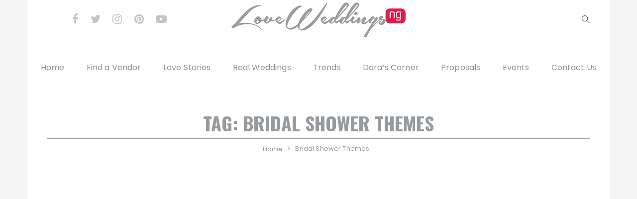

--- FILE ---
content_type: text/html; charset=UTF-8
request_url: https://loveweddingsng.com/tag/bridal-shower-themes/
body_size: 24247
content:
<!doctype html>
<html lang="en-GB">
<head>
	<meta charset="UTF-8">
	<meta name="viewport" content="width=device-width, initial-scale=1">
	<link rel="profile" href="https://gmpg.org/xfn/11">

	<meta name='robots' content='index, follow, max-image-preview:large, max-snippet:-1, max-video-preview:-1' />

	<!-- This site is optimized with the Yoast SEO Premium plugin v20.2.1 (Yoast SEO v26.7) - https://yoast.com/wordpress/plugins/seo/ -->
	<title>Bridal Shower Themes Archives - LoveweddingsNG</title>
	<link rel="canonical" href="https://loveweddingsng.com/tag/bridal-shower-themes/" />
	<meta property="og:locale" content="en_GB" />
	<meta property="og:type" content="article" />
	<meta property="og:title" content="Bridal Shower Themes Archives" />
	<meta property="og:url" content="https://loveweddingsng.com/tag/bridal-shower-themes/" />
	<meta property="og:site_name" content="LoveweddingsNG" />
	<meta name="twitter:card" content="summary_large_image" />
	<meta name="twitter:site" content="@loveweddingsng" />
	<script type="application/ld+json" class="yoast-schema-graph">{"@context":"https://schema.org","@graph":[{"@type":"CollectionPage","@id":"https://loveweddingsng.com/tag/bridal-shower-themes/","url":"https://loveweddingsng.com/tag/bridal-shower-themes/","name":"Bridal Shower Themes Archives - LoveweddingsNG","isPartOf":{"@id":"https://loveweddingsng.com/#website"},"primaryImageOfPage":{"@id":"https://loveweddingsng.com/tag/bridal-shower-themes/#primaryimage"},"image":{"@id":"https://loveweddingsng.com/tag/bridal-shower-themes/#primaryimage"},"thumbnailUrl":"https://loveweddingsng.com/wp-content/uploads/2019/03/Emeruwa-Deborah-and-Ukpo-Carlas-traditional-wedding-in-Abia-state-LoveWeddingsNG3.png","breadcrumb":{"@id":"https://loveweddingsng.com/tag/bridal-shower-themes/#breadcrumb"},"inLanguage":"en-GB"},{"@type":"ImageObject","inLanguage":"en-GB","@id":"https://loveweddingsng.com/tag/bridal-shower-themes/#primaryimage","url":"https://loveweddingsng.com/wp-content/uploads/2019/03/Emeruwa-Deborah-and-Ukpo-Carlas-traditional-wedding-in-Abia-state-LoveWeddingsNG3.png","contentUrl":"https://loveweddingsng.com/wp-content/uploads/2019/03/Emeruwa-Deborah-and-Ukpo-Carlas-traditional-wedding-in-Abia-state-LoveWeddingsNG3.png","width":600,"height":452},{"@type":"BreadcrumbList","@id":"https://loveweddingsng.com/tag/bridal-shower-themes/#breadcrumb","itemListElement":[{"@type":"ListItem","position":1,"name":"Home","item":"https://loveweddingsng.com/"},{"@type":"ListItem","position":2,"name":"Bridal Shower Themes"}]},{"@type":"WebSite","@id":"https://loveweddingsng.com/#website","url":"https://loveweddingsng.com/","name":"LoveweddingsNG","description":"Nigerian &amp; African Weddings, Love Stories, Inspiration, Trends &amp; More","publisher":{"@id":"https://loveweddingsng.com/#organization"},"potentialAction":[{"@type":"SearchAction","target":{"@type":"EntryPoint","urlTemplate":"https://loveweddingsng.com/?s={search_term_string}"},"query-input":{"@type":"PropertyValueSpecification","valueRequired":true,"valueName":"search_term_string"}}],"inLanguage":"en-GB"},{"@type":"Organization","@id":"https://loveweddingsng.com/#organization","name":"LoveweddingsNG","url":"https://loveweddingsng.com/","logo":{"@type":"ImageObject","inLanguage":"en-GB","@id":"https://loveweddingsng.com/#/schema/logo/image/","url":"https://loveweddingsng.com/wp-content/uploads/2014/03/logo.png","contentUrl":"https://loveweddingsng.com/wp-content/uploads/2014/03/logo.png","width":350,"height":70,"caption":"LoveweddingsNG"},"image":{"@id":"https://loveweddingsng.com/#/schema/logo/image/"},"sameAs":["https://www.facebook.com/loveweddings.ng","https://x.com/loveweddingsng","https://www.instagram.com/loveweddingsng/","https://www.linkedin.com/company/loveweddingsng/","https://pinterest.com/loveweddingsng/","https://www.youtube.com/channel/UCvY9K52mmTRXLgx4k2hWSKQ"]}]}</script>
	<!-- / Yoast SEO Premium plugin. -->


<link rel='dns-prefetch' href='//www.googletagmanager.com' />
<link rel='dns-prefetch' href='//fonts.googleapis.com' />
<link rel='dns-prefetch' href='//pagead2.googlesyndication.com' />
<link rel="alternate" type="application/rss+xml" title="LoveweddingsNG &raquo; Feed" href="https://loveweddingsng.com/feed/" />
<link rel="alternate" type="application/rss+xml" title="LoveweddingsNG &raquo; Comments Feed" href="https://loveweddingsng.com/comments/feed/" />
<link rel="alternate" type="application/rss+xml" title="LoveweddingsNG &raquo; Bridal Shower Themes Tag Feed" href="https://loveweddingsng.com/tag/bridal-shower-themes/feed/" />
		<style>
			.lazyload,
			.lazyloading {
				max-width: 100%;
			}
		</style>
		<style id='wp-img-auto-sizes-contain-inline-css' type='text/css'>
img:is([sizes=auto i],[sizes^="auto," i]){contain-intrinsic-size:3000px 1500px}
/*# sourceURL=wp-img-auto-sizes-contain-inline-css */
</style>
<style id='wp-emoji-styles-inline-css' type='text/css'>

	img.wp-smiley, img.emoji {
		display: inline !important;
		border: none !important;
		box-shadow: none !important;
		height: 1em !important;
		width: 1em !important;
		margin: 0 0.07em !important;
		vertical-align: -0.1em !important;
		background: none !important;
		padding: 0 !important;
	}
/*# sourceURL=wp-emoji-styles-inline-css */
</style>
<style id='wp-block-library-inline-css' type='text/css'>
:root{--wp-block-synced-color:#7a00df;--wp-block-synced-color--rgb:122,0,223;--wp-bound-block-color:var(--wp-block-synced-color);--wp-editor-canvas-background:#ddd;--wp-admin-theme-color:#007cba;--wp-admin-theme-color--rgb:0,124,186;--wp-admin-theme-color-darker-10:#006ba1;--wp-admin-theme-color-darker-10--rgb:0,107,160.5;--wp-admin-theme-color-darker-20:#005a87;--wp-admin-theme-color-darker-20--rgb:0,90,135;--wp-admin-border-width-focus:2px}@media (min-resolution:192dpi){:root{--wp-admin-border-width-focus:1.5px}}.wp-element-button{cursor:pointer}:root .has-very-light-gray-background-color{background-color:#eee}:root .has-very-dark-gray-background-color{background-color:#313131}:root .has-very-light-gray-color{color:#eee}:root .has-very-dark-gray-color{color:#313131}:root .has-vivid-green-cyan-to-vivid-cyan-blue-gradient-background{background:linear-gradient(135deg,#00d084,#0693e3)}:root .has-purple-crush-gradient-background{background:linear-gradient(135deg,#34e2e4,#4721fb 50%,#ab1dfe)}:root .has-hazy-dawn-gradient-background{background:linear-gradient(135deg,#faaca8,#dad0ec)}:root .has-subdued-olive-gradient-background{background:linear-gradient(135deg,#fafae1,#67a671)}:root .has-atomic-cream-gradient-background{background:linear-gradient(135deg,#fdd79a,#004a59)}:root .has-nightshade-gradient-background{background:linear-gradient(135deg,#330968,#31cdcf)}:root .has-midnight-gradient-background{background:linear-gradient(135deg,#020381,#2874fc)}:root{--wp--preset--font-size--normal:16px;--wp--preset--font-size--huge:42px}.has-regular-font-size{font-size:1em}.has-larger-font-size{font-size:2.625em}.has-normal-font-size{font-size:var(--wp--preset--font-size--normal)}.has-huge-font-size{font-size:var(--wp--preset--font-size--huge)}.has-text-align-center{text-align:center}.has-text-align-left{text-align:left}.has-text-align-right{text-align:right}.has-fit-text{white-space:nowrap!important}#end-resizable-editor-section{display:none}.aligncenter{clear:both}.items-justified-left{justify-content:flex-start}.items-justified-center{justify-content:center}.items-justified-right{justify-content:flex-end}.items-justified-space-between{justify-content:space-between}.screen-reader-text{border:0;clip-path:inset(50%);height:1px;margin:-1px;overflow:hidden;padding:0;position:absolute;width:1px;word-wrap:normal!important}.screen-reader-text:focus{background-color:#ddd;clip-path:none;color:#444;display:block;font-size:1em;height:auto;left:5px;line-height:normal;padding:15px 23px 14px;text-decoration:none;top:5px;width:auto;z-index:100000}html :where(.has-border-color){border-style:solid}html :where([style*=border-top-color]){border-top-style:solid}html :where([style*=border-right-color]){border-right-style:solid}html :where([style*=border-bottom-color]){border-bottom-style:solid}html :where([style*=border-left-color]){border-left-style:solid}html :where([style*=border-width]){border-style:solid}html :where([style*=border-top-width]){border-top-style:solid}html :where([style*=border-right-width]){border-right-style:solid}html :where([style*=border-bottom-width]){border-bottom-style:solid}html :where([style*=border-left-width]){border-left-style:solid}html :where(img[class*=wp-image-]){height:auto;max-width:100%}:where(figure){margin:0 0 1em}html :where(.is-position-sticky){--wp-admin--admin-bar--position-offset:var(--wp-admin--admin-bar--height,0px)}@media screen and (max-width:600px){html :where(.is-position-sticky){--wp-admin--admin-bar--position-offset:0px}}

/*# sourceURL=wp-block-library-inline-css */
</style><style id='wp-block-image-inline-css' type='text/css'>
.wp-block-image>a,.wp-block-image>figure>a{display:inline-block}.wp-block-image img{box-sizing:border-box;height:auto;max-width:100%;vertical-align:bottom}@media not (prefers-reduced-motion){.wp-block-image img.hide{visibility:hidden}.wp-block-image img.show{animation:show-content-image .4s}}.wp-block-image[style*=border-radius] img,.wp-block-image[style*=border-radius]>a{border-radius:inherit}.wp-block-image.has-custom-border img{box-sizing:border-box}.wp-block-image.aligncenter{text-align:center}.wp-block-image.alignfull>a,.wp-block-image.alignwide>a{width:100%}.wp-block-image.alignfull img,.wp-block-image.alignwide img{height:auto;width:100%}.wp-block-image .aligncenter,.wp-block-image .alignleft,.wp-block-image .alignright,.wp-block-image.aligncenter,.wp-block-image.alignleft,.wp-block-image.alignright{display:table}.wp-block-image .aligncenter>figcaption,.wp-block-image .alignleft>figcaption,.wp-block-image .alignright>figcaption,.wp-block-image.aligncenter>figcaption,.wp-block-image.alignleft>figcaption,.wp-block-image.alignright>figcaption{caption-side:bottom;display:table-caption}.wp-block-image .alignleft{float:left;margin:.5em 1em .5em 0}.wp-block-image .alignright{float:right;margin:.5em 0 .5em 1em}.wp-block-image .aligncenter{margin-left:auto;margin-right:auto}.wp-block-image :where(figcaption){margin-bottom:1em;margin-top:.5em}.wp-block-image.is-style-circle-mask img{border-radius:9999px}@supports ((-webkit-mask-image:none) or (mask-image:none)) or (-webkit-mask-image:none){.wp-block-image.is-style-circle-mask img{border-radius:0;-webkit-mask-image:url('data:image/svg+xml;utf8,<svg viewBox="0 0 100 100" xmlns="http://www.w3.org/2000/svg"><circle cx="50" cy="50" r="50"/></svg>');mask-image:url('data:image/svg+xml;utf8,<svg viewBox="0 0 100 100" xmlns="http://www.w3.org/2000/svg"><circle cx="50" cy="50" r="50"/></svg>');mask-mode:alpha;-webkit-mask-position:center;mask-position:center;-webkit-mask-repeat:no-repeat;mask-repeat:no-repeat;-webkit-mask-size:contain;mask-size:contain}}:root :where(.wp-block-image.is-style-rounded img,.wp-block-image .is-style-rounded img){border-radius:9999px}.wp-block-image figure{margin:0}.wp-lightbox-container{display:flex;flex-direction:column;position:relative}.wp-lightbox-container img{cursor:zoom-in}.wp-lightbox-container img:hover+button{opacity:1}.wp-lightbox-container button{align-items:center;backdrop-filter:blur(16px) saturate(180%);background-color:#5a5a5a40;border:none;border-radius:4px;cursor:zoom-in;display:flex;height:20px;justify-content:center;opacity:0;padding:0;position:absolute;right:16px;text-align:center;top:16px;width:20px;z-index:100}@media not (prefers-reduced-motion){.wp-lightbox-container button{transition:opacity .2s ease}}.wp-lightbox-container button:focus-visible{outline:3px auto #5a5a5a40;outline:3px auto -webkit-focus-ring-color;outline-offset:3px}.wp-lightbox-container button:hover{cursor:pointer;opacity:1}.wp-lightbox-container button:focus{opacity:1}.wp-lightbox-container button:focus,.wp-lightbox-container button:hover,.wp-lightbox-container button:not(:hover):not(:active):not(.has-background){background-color:#5a5a5a40;border:none}.wp-lightbox-overlay{box-sizing:border-box;cursor:zoom-out;height:100vh;left:0;overflow:hidden;position:fixed;top:0;visibility:hidden;width:100%;z-index:100000}.wp-lightbox-overlay .close-button{align-items:center;cursor:pointer;display:flex;justify-content:center;min-height:40px;min-width:40px;padding:0;position:absolute;right:calc(env(safe-area-inset-right) + 16px);top:calc(env(safe-area-inset-top) + 16px);z-index:5000000}.wp-lightbox-overlay .close-button:focus,.wp-lightbox-overlay .close-button:hover,.wp-lightbox-overlay .close-button:not(:hover):not(:active):not(.has-background){background:none;border:none}.wp-lightbox-overlay .lightbox-image-container{height:var(--wp--lightbox-container-height);left:50%;overflow:hidden;position:absolute;top:50%;transform:translate(-50%,-50%);transform-origin:top left;width:var(--wp--lightbox-container-width);z-index:9999999999}.wp-lightbox-overlay .wp-block-image{align-items:center;box-sizing:border-box;display:flex;height:100%;justify-content:center;margin:0;position:relative;transform-origin:0 0;width:100%;z-index:3000000}.wp-lightbox-overlay .wp-block-image img{height:var(--wp--lightbox-image-height);min-height:var(--wp--lightbox-image-height);min-width:var(--wp--lightbox-image-width);width:var(--wp--lightbox-image-width)}.wp-lightbox-overlay .wp-block-image figcaption{display:none}.wp-lightbox-overlay button{background:none;border:none}.wp-lightbox-overlay .scrim{background-color:#fff;height:100%;opacity:.9;position:absolute;width:100%;z-index:2000000}.wp-lightbox-overlay.active{visibility:visible}@media not (prefers-reduced-motion){.wp-lightbox-overlay.active{animation:turn-on-visibility .25s both}.wp-lightbox-overlay.active img{animation:turn-on-visibility .35s both}.wp-lightbox-overlay.show-closing-animation:not(.active){animation:turn-off-visibility .35s both}.wp-lightbox-overlay.show-closing-animation:not(.active) img{animation:turn-off-visibility .25s both}.wp-lightbox-overlay.zoom.active{animation:none;opacity:1;visibility:visible}.wp-lightbox-overlay.zoom.active .lightbox-image-container{animation:lightbox-zoom-in .4s}.wp-lightbox-overlay.zoom.active .lightbox-image-container img{animation:none}.wp-lightbox-overlay.zoom.active .scrim{animation:turn-on-visibility .4s forwards}.wp-lightbox-overlay.zoom.show-closing-animation:not(.active){animation:none}.wp-lightbox-overlay.zoom.show-closing-animation:not(.active) .lightbox-image-container{animation:lightbox-zoom-out .4s}.wp-lightbox-overlay.zoom.show-closing-animation:not(.active) .lightbox-image-container img{animation:none}.wp-lightbox-overlay.zoom.show-closing-animation:not(.active) .scrim{animation:turn-off-visibility .4s forwards}}@keyframes show-content-image{0%{visibility:hidden}99%{visibility:hidden}to{visibility:visible}}@keyframes turn-on-visibility{0%{opacity:0}to{opacity:1}}@keyframes turn-off-visibility{0%{opacity:1;visibility:visible}99%{opacity:0;visibility:visible}to{opacity:0;visibility:hidden}}@keyframes lightbox-zoom-in{0%{transform:translate(calc((-100vw + var(--wp--lightbox-scrollbar-width))/2 + var(--wp--lightbox-initial-left-position)),calc(-50vh + var(--wp--lightbox-initial-top-position))) scale(var(--wp--lightbox-scale))}to{transform:translate(-50%,-50%) scale(1)}}@keyframes lightbox-zoom-out{0%{transform:translate(-50%,-50%) scale(1);visibility:visible}99%{visibility:visible}to{transform:translate(calc((-100vw + var(--wp--lightbox-scrollbar-width))/2 + var(--wp--lightbox-initial-left-position)),calc(-50vh + var(--wp--lightbox-initial-top-position))) scale(var(--wp--lightbox-scale));visibility:hidden}}
/*# sourceURL=https://loveweddingsng.com/wp-includes/blocks/image/style.min.css */
</style>
<style id='wp-block-image-theme-inline-css' type='text/css'>
:root :where(.wp-block-image figcaption){color:#555;font-size:13px;text-align:center}.is-dark-theme :root :where(.wp-block-image figcaption){color:#ffffffa6}.wp-block-image{margin:0 0 1em}
/*# sourceURL=https://loveweddingsng.com/wp-includes/blocks/image/theme.min.css */
</style>
<style id='wp-block-paragraph-inline-css' type='text/css'>
.is-small-text{font-size:.875em}.is-regular-text{font-size:1em}.is-large-text{font-size:2.25em}.is-larger-text{font-size:3em}.has-drop-cap:not(:focus):first-letter{float:left;font-size:8.4em;font-style:normal;font-weight:100;line-height:.68;margin:.05em .1em 0 0;text-transform:uppercase}body.rtl .has-drop-cap:not(:focus):first-letter{float:none;margin-left:.1em}p.has-drop-cap.has-background{overflow:hidden}:root :where(p.has-background){padding:1.25em 2.375em}:where(p.has-text-color:not(.has-link-color)) a{color:inherit}p.has-text-align-left[style*="writing-mode:vertical-lr"],p.has-text-align-right[style*="writing-mode:vertical-rl"]{rotate:180deg}
/*# sourceURL=https://loveweddingsng.com/wp-includes/blocks/paragraph/style.min.css */
</style>
<style id='wp-block-quote-inline-css' type='text/css'>
.wp-block-quote{box-sizing:border-box;overflow-wrap:break-word}.wp-block-quote.is-large:where(:not(.is-style-plain)),.wp-block-quote.is-style-large:where(:not(.is-style-plain)){margin-bottom:1em;padding:0 1em}.wp-block-quote.is-large:where(:not(.is-style-plain)) p,.wp-block-quote.is-style-large:where(:not(.is-style-plain)) p{font-size:1.5em;font-style:italic;line-height:1.6}.wp-block-quote.is-large:where(:not(.is-style-plain)) cite,.wp-block-quote.is-large:where(:not(.is-style-plain)) footer,.wp-block-quote.is-style-large:where(:not(.is-style-plain)) cite,.wp-block-quote.is-style-large:where(:not(.is-style-plain)) footer{font-size:1.125em;text-align:right}.wp-block-quote>cite{display:block}
/*# sourceURL=https://loveweddingsng.com/wp-includes/blocks/quote/style.min.css */
</style>
<style id='wp-block-quote-theme-inline-css' type='text/css'>
.wp-block-quote{border-left:.25em solid;margin:0 0 1.75em;padding-left:1em}.wp-block-quote cite,.wp-block-quote footer{color:currentColor;font-size:.8125em;font-style:normal;position:relative}.wp-block-quote:where(.has-text-align-right){border-left:none;border-right:.25em solid;padding-left:0;padding-right:1em}.wp-block-quote:where(.has-text-align-center){border:none;padding-left:0}.wp-block-quote.is-large,.wp-block-quote.is-style-large,.wp-block-quote:where(.is-style-plain){border:none}
/*# sourceURL=https://loveweddingsng.com/wp-includes/blocks/quote/theme.min.css */
</style>
<style id='global-styles-inline-css' type='text/css'>
:root{--wp--preset--aspect-ratio--square: 1;--wp--preset--aspect-ratio--4-3: 4/3;--wp--preset--aspect-ratio--3-4: 3/4;--wp--preset--aspect-ratio--3-2: 3/2;--wp--preset--aspect-ratio--2-3: 2/3;--wp--preset--aspect-ratio--16-9: 16/9;--wp--preset--aspect-ratio--9-16: 9/16;--wp--preset--color--black: #000000;--wp--preset--color--cyan-bluish-gray: #abb8c3;--wp--preset--color--white: #ffffff;--wp--preset--color--pale-pink: #f78da7;--wp--preset--color--vivid-red: #cf2e2e;--wp--preset--color--luminous-vivid-orange: #ff6900;--wp--preset--color--luminous-vivid-amber: #fcb900;--wp--preset--color--light-green-cyan: #7bdcb5;--wp--preset--color--vivid-green-cyan: #00d084;--wp--preset--color--pale-cyan-blue: #8ed1fc;--wp--preset--color--vivid-cyan-blue: #0693e3;--wp--preset--color--vivid-purple: #9b51e0;--wp--preset--gradient--vivid-cyan-blue-to-vivid-purple: linear-gradient(135deg,rgb(6,147,227) 0%,rgb(155,81,224) 100%);--wp--preset--gradient--light-green-cyan-to-vivid-green-cyan: linear-gradient(135deg,rgb(122,220,180) 0%,rgb(0,208,130) 100%);--wp--preset--gradient--luminous-vivid-amber-to-luminous-vivid-orange: linear-gradient(135deg,rgb(252,185,0) 0%,rgb(255,105,0) 100%);--wp--preset--gradient--luminous-vivid-orange-to-vivid-red: linear-gradient(135deg,rgb(255,105,0) 0%,rgb(207,46,46) 100%);--wp--preset--gradient--very-light-gray-to-cyan-bluish-gray: linear-gradient(135deg,rgb(238,238,238) 0%,rgb(169,184,195) 100%);--wp--preset--gradient--cool-to-warm-spectrum: linear-gradient(135deg,rgb(74,234,220) 0%,rgb(151,120,209) 20%,rgb(207,42,186) 40%,rgb(238,44,130) 60%,rgb(251,105,98) 80%,rgb(254,248,76) 100%);--wp--preset--gradient--blush-light-purple: linear-gradient(135deg,rgb(255,206,236) 0%,rgb(152,150,240) 100%);--wp--preset--gradient--blush-bordeaux: linear-gradient(135deg,rgb(254,205,165) 0%,rgb(254,45,45) 50%,rgb(107,0,62) 100%);--wp--preset--gradient--luminous-dusk: linear-gradient(135deg,rgb(255,203,112) 0%,rgb(199,81,192) 50%,rgb(65,88,208) 100%);--wp--preset--gradient--pale-ocean: linear-gradient(135deg,rgb(255,245,203) 0%,rgb(182,227,212) 50%,rgb(51,167,181) 100%);--wp--preset--gradient--electric-grass: linear-gradient(135deg,rgb(202,248,128) 0%,rgb(113,206,126) 100%);--wp--preset--gradient--midnight: linear-gradient(135deg,rgb(2,3,129) 0%,rgb(40,116,252) 100%);--wp--preset--font-size--small: 13px;--wp--preset--font-size--medium: 20px;--wp--preset--font-size--large: 36px;--wp--preset--font-size--x-large: 42px;--wp--preset--spacing--20: 0.44rem;--wp--preset--spacing--30: 0.67rem;--wp--preset--spacing--40: 1rem;--wp--preset--spacing--50: 1.5rem;--wp--preset--spacing--60: 2.25rem;--wp--preset--spacing--70: 3.38rem;--wp--preset--spacing--80: 5.06rem;--wp--preset--shadow--natural: 6px 6px 9px rgba(0, 0, 0, 0.2);--wp--preset--shadow--deep: 12px 12px 50px rgba(0, 0, 0, 0.4);--wp--preset--shadow--sharp: 6px 6px 0px rgba(0, 0, 0, 0.2);--wp--preset--shadow--outlined: 6px 6px 0px -3px rgb(255, 255, 255), 6px 6px rgb(0, 0, 0);--wp--preset--shadow--crisp: 6px 6px 0px rgb(0, 0, 0);}:where(.is-layout-flex){gap: 0.5em;}:where(.is-layout-grid){gap: 0.5em;}body .is-layout-flex{display: flex;}.is-layout-flex{flex-wrap: wrap;align-items: center;}.is-layout-flex > :is(*, div){margin: 0;}body .is-layout-grid{display: grid;}.is-layout-grid > :is(*, div){margin: 0;}:where(.wp-block-columns.is-layout-flex){gap: 2em;}:where(.wp-block-columns.is-layout-grid){gap: 2em;}:where(.wp-block-post-template.is-layout-flex){gap: 1.25em;}:where(.wp-block-post-template.is-layout-grid){gap: 1.25em;}.has-black-color{color: var(--wp--preset--color--black) !important;}.has-cyan-bluish-gray-color{color: var(--wp--preset--color--cyan-bluish-gray) !important;}.has-white-color{color: var(--wp--preset--color--white) !important;}.has-pale-pink-color{color: var(--wp--preset--color--pale-pink) !important;}.has-vivid-red-color{color: var(--wp--preset--color--vivid-red) !important;}.has-luminous-vivid-orange-color{color: var(--wp--preset--color--luminous-vivid-orange) !important;}.has-luminous-vivid-amber-color{color: var(--wp--preset--color--luminous-vivid-amber) !important;}.has-light-green-cyan-color{color: var(--wp--preset--color--light-green-cyan) !important;}.has-vivid-green-cyan-color{color: var(--wp--preset--color--vivid-green-cyan) !important;}.has-pale-cyan-blue-color{color: var(--wp--preset--color--pale-cyan-blue) !important;}.has-vivid-cyan-blue-color{color: var(--wp--preset--color--vivid-cyan-blue) !important;}.has-vivid-purple-color{color: var(--wp--preset--color--vivid-purple) !important;}.has-black-background-color{background-color: var(--wp--preset--color--black) !important;}.has-cyan-bluish-gray-background-color{background-color: var(--wp--preset--color--cyan-bluish-gray) !important;}.has-white-background-color{background-color: var(--wp--preset--color--white) !important;}.has-pale-pink-background-color{background-color: var(--wp--preset--color--pale-pink) !important;}.has-vivid-red-background-color{background-color: var(--wp--preset--color--vivid-red) !important;}.has-luminous-vivid-orange-background-color{background-color: var(--wp--preset--color--luminous-vivid-orange) !important;}.has-luminous-vivid-amber-background-color{background-color: var(--wp--preset--color--luminous-vivid-amber) !important;}.has-light-green-cyan-background-color{background-color: var(--wp--preset--color--light-green-cyan) !important;}.has-vivid-green-cyan-background-color{background-color: var(--wp--preset--color--vivid-green-cyan) !important;}.has-pale-cyan-blue-background-color{background-color: var(--wp--preset--color--pale-cyan-blue) !important;}.has-vivid-cyan-blue-background-color{background-color: var(--wp--preset--color--vivid-cyan-blue) !important;}.has-vivid-purple-background-color{background-color: var(--wp--preset--color--vivid-purple) !important;}.has-black-border-color{border-color: var(--wp--preset--color--black) !important;}.has-cyan-bluish-gray-border-color{border-color: var(--wp--preset--color--cyan-bluish-gray) !important;}.has-white-border-color{border-color: var(--wp--preset--color--white) !important;}.has-pale-pink-border-color{border-color: var(--wp--preset--color--pale-pink) !important;}.has-vivid-red-border-color{border-color: var(--wp--preset--color--vivid-red) !important;}.has-luminous-vivid-orange-border-color{border-color: var(--wp--preset--color--luminous-vivid-orange) !important;}.has-luminous-vivid-amber-border-color{border-color: var(--wp--preset--color--luminous-vivid-amber) !important;}.has-light-green-cyan-border-color{border-color: var(--wp--preset--color--light-green-cyan) !important;}.has-vivid-green-cyan-border-color{border-color: var(--wp--preset--color--vivid-green-cyan) !important;}.has-pale-cyan-blue-border-color{border-color: var(--wp--preset--color--pale-cyan-blue) !important;}.has-vivid-cyan-blue-border-color{border-color: var(--wp--preset--color--vivid-cyan-blue) !important;}.has-vivid-purple-border-color{border-color: var(--wp--preset--color--vivid-purple) !important;}.has-vivid-cyan-blue-to-vivid-purple-gradient-background{background: var(--wp--preset--gradient--vivid-cyan-blue-to-vivid-purple) !important;}.has-light-green-cyan-to-vivid-green-cyan-gradient-background{background: var(--wp--preset--gradient--light-green-cyan-to-vivid-green-cyan) !important;}.has-luminous-vivid-amber-to-luminous-vivid-orange-gradient-background{background: var(--wp--preset--gradient--luminous-vivid-amber-to-luminous-vivid-orange) !important;}.has-luminous-vivid-orange-to-vivid-red-gradient-background{background: var(--wp--preset--gradient--luminous-vivid-orange-to-vivid-red) !important;}.has-very-light-gray-to-cyan-bluish-gray-gradient-background{background: var(--wp--preset--gradient--very-light-gray-to-cyan-bluish-gray) !important;}.has-cool-to-warm-spectrum-gradient-background{background: var(--wp--preset--gradient--cool-to-warm-spectrum) !important;}.has-blush-light-purple-gradient-background{background: var(--wp--preset--gradient--blush-light-purple) !important;}.has-blush-bordeaux-gradient-background{background: var(--wp--preset--gradient--blush-bordeaux) !important;}.has-luminous-dusk-gradient-background{background: var(--wp--preset--gradient--luminous-dusk) !important;}.has-pale-ocean-gradient-background{background: var(--wp--preset--gradient--pale-ocean) !important;}.has-electric-grass-gradient-background{background: var(--wp--preset--gradient--electric-grass) !important;}.has-midnight-gradient-background{background: var(--wp--preset--gradient--midnight) !important;}.has-small-font-size{font-size: var(--wp--preset--font-size--small) !important;}.has-medium-font-size{font-size: var(--wp--preset--font-size--medium) !important;}.has-large-font-size{font-size: var(--wp--preset--font-size--large) !important;}.has-x-large-font-size{font-size: var(--wp--preset--font-size--x-large) !important;}
/*# sourceURL=global-styles-inline-css */
</style>

<style id='classic-theme-styles-inline-css' type='text/css'>
/*! This file is auto-generated */
.wp-block-button__link{color:#fff;background-color:#32373c;border-radius:9999px;box-shadow:none;text-decoration:none;padding:calc(.667em + 2px) calc(1.333em + 2px);font-size:1.125em}.wp-block-file__button{background:#32373c;color:#fff;text-decoration:none}
/*# sourceURL=/wp-includes/css/classic-themes.min.css */
</style>
<link rel='stylesheet' id='wpccp-css' href='https://usercontent.one/wp/loveweddingsng.com/wp-content/plugins/wp-content-copy-protection/assets/css/style.min.css?ver=1767040913' type='text/css' media='all' />
<link rel='stylesheet' id='fascinate-pro-style-css' href='https://usercontent.one/wp/loveweddingsng.com/wp-content/themes/fascinate-pro/style.css?ver=6.9' type='text/css' media='all' />
<link crossorigin="anonymous" rel='stylesheet' id='fascinate-pro-google-fonts-css' href='//fonts.googleapis.com/css?family=Oswald%3A400%2C500%2C600%2C700%7CPoppins%3A400%2C400i%2C500%2C500i%2C600%2C600i%2C700%2C700i%2C800%2C800i%7COswald%3A400%2C500%2C600%2C700%7CPoppins%3A400%2C400i%2C500%2C500i%2C600%2C600i%2C700%2C700i%2C800%2C800i&#038;subset=latin%2Clatin-ext&#038;ver=6.9' type='text/css' media='all' />
<link rel='stylesheet' id='fontAwesome-icons-css' href='https://usercontent.one/wp/loveweddingsng.com/wp-content/themes/fascinate-pro/assets/dist/fonts/fontawesome/fontawesome.css?ver=6.9' type='text/css' media='all' />
<link rel='stylesheet' id='themify-icons-css' href='https://usercontent.one/wp/loveweddingsng.com/wp-content/themes/fascinate-pro/assets/dist/fonts/themify/themify.css?ver=6.9' type='text/css' media='all' />
<link rel='stylesheet' id='fascinate-pro-main-css' href='https://usercontent.one/wp/loveweddingsng.com/wp-content/themes/fascinate-pro/assets/dist/css/main.css?ver=6.9' type='text/css' media='all' />
<script type="text/javascript" src="https://loveweddingsng.com/wp-includes/js/jquery/jquery.min.js?ver=3.7.1" id="jquery-core-js"></script>
<script type="text/javascript" src="https://loveweddingsng.com/wp-includes/js/jquery/jquery-migrate.min.js?ver=3.4.1" id="jquery-migrate-js"></script>

<!-- Google tag (gtag.js) snippet added by Site Kit -->
<!-- Google Analytics snippet added by Site Kit -->
<script type="text/javascript" src="https://www.googletagmanager.com/gtag/js?id=GT-578VZNK" id="google_gtagjs-js" async></script>
<script type="text/javascript" id="google_gtagjs-js-after">
/* <![CDATA[ */
window.dataLayer = window.dataLayer || [];function gtag(){dataLayer.push(arguments);}
gtag("set","linker",{"domains":["loveweddingsng.com"]});
gtag("js", new Date());
gtag("set", "developer_id.dZTNiMT", true);
gtag("config", "GT-578VZNK");
//# sourceURL=google_gtagjs-js-after
/* ]]> */
</script>
<link rel="https://api.w.org/" href="https://loveweddingsng.com/wp-json/" /><link rel="alternate" title="JSON" type="application/json" href="https://loveweddingsng.com/wp-json/wp/v2/tags/7693" /><link rel="EditURI" type="application/rsd+xml" title="RSD" href="https://loveweddingsng.com/xmlrpc.php?rsd" />
<meta name="generator" content="WordPress 6.9" />
<meta name="generator" content="Site Kit by Google 1.170.0" /><style>[class*=" icon-oc-"],[class^=icon-oc-]{speak:none;font-style:normal;font-weight:400;font-variant:normal;text-transform:none;line-height:1;-webkit-font-smoothing:antialiased;-moz-osx-font-smoothing:grayscale}.icon-oc-one-com-white-32px-fill:before{content:"901"}.icon-oc-one-com:before{content:"900"}#one-com-icon,.toplevel_page_onecom-wp .wp-menu-image{speak:none;display:flex;align-items:center;justify-content:center;text-transform:none;line-height:1;-webkit-font-smoothing:antialiased;-moz-osx-font-smoothing:grayscale}.onecom-wp-admin-bar-item>a,.toplevel_page_onecom-wp>.wp-menu-name{font-size:16px;font-weight:400;line-height:1}.toplevel_page_onecom-wp>.wp-menu-name img{width:69px;height:9px;}.wp-submenu-wrap.wp-submenu>.wp-submenu-head>img{width:88px;height:auto}.onecom-wp-admin-bar-item>a img{height:7px!important}.onecom-wp-admin-bar-item>a img,.toplevel_page_onecom-wp>.wp-menu-name img{opacity:.8}.onecom-wp-admin-bar-item.hover>a img,.toplevel_page_onecom-wp.wp-has-current-submenu>.wp-menu-name img,li.opensub>a.toplevel_page_onecom-wp>.wp-menu-name img{opacity:1}#one-com-icon:before,.onecom-wp-admin-bar-item>a:before,.toplevel_page_onecom-wp>.wp-menu-image:before{content:'';position:static!important;background-color:rgba(240,245,250,.4);border-radius:102px;width:18px;height:18px;padding:0!important}.onecom-wp-admin-bar-item>a:before{width:14px;height:14px}.onecom-wp-admin-bar-item.hover>a:before,.toplevel_page_onecom-wp.opensub>a>.wp-menu-image:before,.toplevel_page_onecom-wp.wp-has-current-submenu>.wp-menu-image:before{background-color:#76b82a}.onecom-wp-admin-bar-item>a{display:inline-flex!important;align-items:center;justify-content:center}#one-com-logo-wrapper{font-size:4em}#one-com-icon{vertical-align:middle}.imagify-welcome{display:none !important;}</style><meta name="generator" content="performance-lab 4.0.1; plugins: ">
<link type="text/css" rel="stylesheet" href="https://usercontent.one/wp/loveweddingsng.com/wp-content/plugins/posts-for-page/pfp.css" />
		<script>
			document.documentElement.className = document.documentElement.className.replace('no-js', 'js');
		</script>
				<style>
			.no-js img.lazyload {
				display: none;
			}

			figure.wp-block-image img.lazyloading {
				min-width: 150px;
			}

			.lazyload,
			.lazyloading {
				--smush-placeholder-width: 100px;
				--smush-placeholder-aspect-ratio: 1/1;
				width: var(--smush-image-width, var(--smush-placeholder-width)) !important;
				aspect-ratio: var(--smush-image-aspect-ratio, var(--smush-placeholder-aspect-ratio)) !important;
			}

						.lazyload, .lazyloading {
				opacity: 0;
			}

			.lazyloaded {
				opacity: 1;
				transition: opacity 400ms;
				transition-delay: 0ms;
			}

					</style>
		
<!-- Google AdSense meta tags added by Site Kit -->
<meta name="google-adsense-platform-account" content="ca-host-pub-2644536267352236">
<meta name="google-adsense-platform-domain" content="sitekit.withgoogle.com">
<!-- End Google AdSense meta tags added by Site Kit -->
		<style type="text/css">
					.site-title,
			.site-description {
				position: absolute;
				clip: rect(1px, 1px, 1px, 1px);
			}
				</style>
		<!-- There is no amphtml version available for this URL. -->
<!-- Google Tag Manager snippet added by Site Kit -->
<script type="text/javascript">
/* <![CDATA[ */

			( function( w, d, s, l, i ) {
				w[l] = w[l] || [];
				w[l].push( {'gtm.start': new Date().getTime(), event: 'gtm.js'} );
				var f = d.getElementsByTagName( s )[0],
					j = d.createElement( s ), dl = l != 'dataLayer' ? '&l=' + l : '';
				j.async = true;
				j.src = 'https://www.googletagmanager.com/gtm.js?id=' + i + dl;
				f.parentNode.insertBefore( j, f );
			} )( window, document, 'script', 'dataLayer', 'GTM-K2J4MP4' );
			
/* ]]> */
</script>

<!-- End Google Tag Manager snippet added by Site Kit -->

<!-- Google AdSense snippet added by Site Kit -->
<script type="text/javascript" async="async" src="https://pagead2.googlesyndication.com/pagead/js/adsbygoogle.js?client=ca-pub-6490844991179219&amp;host=ca-host-pub-2644536267352236" crossorigin="anonymous"></script>

<!-- End Google AdSense snippet added by Site Kit -->
		<style>
							.preLoader {
					background-color: #222222;	
				}
								.spinner,
				.spinner1,
				.spinner2,
				.spinner3,
				.spinner4,
				.spinner5,
				.spinner6,
				.spinner7 {

					height: 100px;
					width: 100px;
					top: calc(50% - 100px/2);
					left: calc(50% - 100px/2);
				}
								.spinner3 .dot1, 
				.spinner3 .dot2, 
				.spinner6 div, 
				.spinner7 > div,
				.spinner1 .double-bounce1, 
				.spinner1 .double-bounce2,
				.spinner2 .container1 div, 
				.spinner2 .container2 div, 
				.spinner2 .container3 div,
				.spinner4,
				.spinner5 .cube1, 
				.spinner5 .cube2 {

					background-color: #ffffff;
				}
								@media (min-width: 1024px) {
					.header-style-1 .mid-header,
					.header-style-2 .mid-header,
					.header-style-3 .mid-header,
					.header-style-5 .top-header,
					.header-style-6 .top-header,
					.header-style-7 .middle-header {
						padding: 5px 0px 30px 0px;
					}
				}
											@media( min-width: 992px ) {
					.banner-style-1 .post-thumb {

						height: 500px;
					}
				}
								.fb-banner .content-holder,
				.slider-2 .content-holder {
											text-align: left;
										}
								.fb-breadcrumb-wrap-first {

					padding-top: 60px;
					padding-bottom: 60px;
				}
								@media( max-width: 991px ) {
					.fb-breadcrumb-wrap-first {

						padding-top: 60px;
						padding-bottom: 60px;
					}
				}
								@media( max-width: 575px ) {
					.fb-breadcrumb-wrap-first {

						padding-top: 60px;
						padding-bottom: 60px;
					}
				}
								header .site-title {
					font-family: Poppins;
				}
								@media (min-width: 1024px) {
					header .site-title {
						font-size: 52px;
					}
				}
								header .site-title {
					font-weight: 800;
				}
								header .site-title {
					font-style: normal;
				}
								header .site-title {
					text-transform: capitalize;
				}
								header .site-title {
					line-height: 1.1;
				}
								body, 
				button, 
				input, 
				select, 
				textarea {

					font-family: Poppins;
				}
								h1,h2,h3,h4,h5,h6,
				.h1,.h2,.h3,.h4,.h5,.h6 {
					font-family: Oswald;
				}
								@media (min-width: 1024px) {
					h1, .h1 {
						font-size: 42px;
					}
				}
								h1, .h1 {
					font-weight: 700;
				}
								h1, .h1 {
					font-style: normal;
				}
								h1, .h1 {
					text-transform: none;
				}
								h1, .h1 {
					line-height: 1.1;
				}
								@media (min-width: 1024px) {
					h2, .h2 {
						font-size: 36px;
					}
				}
								h2, .h2 {
					font-weight: 700;
				}
								h2, .h2 {
					font-style: normal;
				}
								h2, .h2 {
					text-transform: none;
				}
								h2, .h2 {
					line-height: 1.1;
				}
								@media (min-width: 1024px) {
					h3, .h3 {
						font-size: 36px;
					}
				}
								h3, .h3 {
					font-weight: 700;
				}
								h3, .h3 {
					font-style: normal;
				}
								h3, .h3 {
					text-transform: none;
				}
								h3, .h3 {
					line-height: 1.1;
				}
								@media (min-width: 1024px) {
					h4, .h4 {
						font-size: 36px;
					}
				}
								h4, .h4 {
					font-weight: 700;
				}
								h4, .h4 {
					font-style: normal;
				}
								h4, .h4 {
					text-transform: none;
				}
								h4, .h4 {
					line-height: 1.1;
				}
								@media (min-width: 1024px) {
					h5, .h5 {
						font-size: 36px;
					}
				}
								h5, .h5 {
					font-weight: 700;
				}
								h5, .h5 {
					font-style: normal;
				}
								h5, .h5 {
					text-transform: none;
				}
								h5, .h5 {
					line-height: 1.1;
				}
								@media (min-width: 1024px) {
					h6, .h6 {
						font-size: 36px;
					}
				}
								h6, .h6 {
					font-weight: 700;
				}
								h6, .h6 {
					font-style: normal;
				}
								h6, .h6 {
					text-transform: none;
				}
								h6, .h6 {
					line-height: 1.1;
				}
								.post-title h3,
				.post-title h2 {
					font-family: Oswald;
				}
								.site-navigation ul li a {
					font-family: Poppins;
				}
								@media (min-width: 1024px) {
					.site-navigation ul li a {
						font-size: 16px;
					}
				}
								.site-navigation ul li a {
					font-weight: 400;
				}
								.site-navigation ul li a {
					font-style: normal;
				}
								.site-navigation ul li a {
					text-transform: none;
				}
								@media (min-width: 1024px) {
					.site-navigation ul li .sub-menu li a {
						font-size: 16px;
					}
				}
								.site-navigation ul li .sub-menu li a {
					font-weight: 400;
				}
								.site-navigation ul li .sub-menu li a {
					font-style: normal;
				}
								.site-navigation ul li .sub-menu li a {
					text-transform: none;
				}
				
				@media(min-width:1051px) {

					.site-navigation ul li .sub-menu li a {

						line-height: 1;
					}
				}

								@media (min-width: 1024px) {
					.header-style-1 .secondary-navigation ul li a, 
					.header-style-7 .top-header .top-header-inner .top-header-left .secondary-navigation ul li a {
						font-size: 16px;
					}
				}
								.header-style-1 .secondary-navigation ul li a, 
				.header-style-7 .top-header .top-header-inner .top-header-left .secondary-navigation ul li a {
					font-weight: 400;
				}
								@media (min-width: 1024px) {
					.header-style-1 .social-icons ul li a,
					.header-style-2 .top-header .top-header-inner .social-icons-list li a,
					.header-style-3 .header-bottom .social-links-search-wrapper .social-icons-list li a,
					.header-style-4 .header-right-wrapper .social-icons-list li a,
					.header-style-5 .top-header-inner .top-header-left-wrapper .social-icons-list li a,
					.header-style-6 .top-header .top-header-inner .top-header-right .social-icons-list li a,
					.header-style-7 .top-header .top-header-inner a {
						font-size: 22px;
					}
				}
								.header-style-1 .social-icons ul li a,
				.header-style-2 .top-header .top-header-inner .social-icons-list li a,
				.header-style-3 .header-bottom .social-links-search-wrapper .social-icons-list li a,
				.header-style-4 .header-right-wrapper .social-icons-list li a,
				.header-style-5 .top-header-inner .top-header-left-wrapper .social-icons-list li a,
				.header-style-6 .top-header .top-header-inner .top-header-right .social-icons-list li a,
				.header-style-7 .top-header .top-header-inner a {
					font-weight: 400;
				}
								.header-style-1 .social-icons ul li a,
				.header-style-2 .top-header .top-header-inner .social-icons-list li a,
				.header-style-3 .header-bottom .social-links-search-wrapper .social-icons-list li a,
				.header-style-4 .header-right-wrapper .social-icons-list li a,
				.header-style-5 .top-header-inner .top-header-left-wrapper .social-icons-list li a,
				.header-style-6 .top-header .top-header-inner .top-header-right .social-icons-list li a,
				.header-style-7 .top-header .top-header-inner a {
					color: #c4c4c4;
				}
								.header-style-1 .social-icons ul li a:hover,
				.header-style-2 .top-header .top-header-inner .social-icons-list li a:hover,
				.header-style-3 .header-bottom .social-links-search-wrapper .social-icons-list li a:hover,
				.header-style-4 .header-right-wrapper .social-icons-list li a:hover,
				.header-style-5 .top-header-inner .top-header-left-wrapper .social-icons-list li a:hover,
				.header-style-6 .top-header .top-header-inner .top-header-right .social-icons-list li a:hover,
				.header-style-7 .top-header .top-header-inner a:hover {
					color: #f41751;
				}
								@media (min-width: 1024px) {
					.header-style-2 .top-header .top-header-inner .search-icon-wrapper .search-icon,
					.header-style-3 .header-bottom .social-links-search-wrapper .search-icon-wrapper .search-icon,
					.header-style-4 .header-right-wrapper .search-icon-wrapper .search-icon,
					.header-style-5 .top-header-inner .top-header-right-wrapper .search-icon-wrapper .search-icon span,
					.header-style-6 .bottom-header .bottom-header-inner .bottom-header-right .search-icon-wrapper .search-icon span,
					.header-style-7 .bottom-header .bottom-header-inner .bottom-header-right .search-icon-wrapper .search-icon span {
						font-size: 18px;
					}
				}
								.header-style-2 .top-header .top-header-inner .search-icon-wrapper .search-icon,
				.header-style-3 .header-bottom .social-links-search-wrapper .search-icon-wrapper .search-icon,
				.header-style-4 .header-right-wrapper .search-icon-wrapper .search-icon,
				.header-style-5 .top-header-inner .top-header-right-wrapper .search-icon-wrapper .search-icon span,
				.header-style-6 .bottom-header .bottom-header-inner .bottom-header-right .search-icon-wrapper .search-icon span,
				.header-style-7 .bottom-header .bottom-header-inner .bottom-header-right .search-icon-wrapper .search-icon span {
					font-weight: 400;
				}
								.header-style-2 .top-header .top-header-inner .search-icon-wrapper .search-icon,
				.header-style-3 .header-bottom .social-links-search-wrapper .search-icon-wrapper .search-icon,
				.header-style-4 .header-right-wrapper .search-icon-wrapper .search-icon,
				.header-style-5 .top-header-inner .top-header-right-wrapper .search-icon-wrapper .search-icon span,
				.header-style-6 .bottom-header .bottom-header-inner .bottom-header-right .search-icon-wrapper .search-icon span,
				.header-style-7 .bottom-header .bottom-header-inner .bottom-header-right .search-icon-wrapper .search-icon span {
					color: #ffffff;
				}
								.header-style-2 .top-header .top-header-inner .search-icon-wrapper .search-icon:hover,
				.header-style-3 .header-bottom .social-links-search-wrapper .search-icon-wrapper .search-icon:hover,
				.header-style-4 .header-right-wrapper .search-icon-wrapper .search-icon:hover,
				.header-style-5 .top-header-inner .top-header-right-wrapper .search-icon-wrapper .search-icon span:hover,
				.header-style-6 .bottom-header .bottom-header-inner .bottom-header-right .search-icon-wrapper .search-icon span:hover,
				.header-style-7 .bottom-header .bottom-header-inner .bottom-header-right .search-icon-wrapper .search-icon span:hover {
					color: #f41751;
				}
								.post-title h3,
				.post-title h2 {
					font-family: Oswald;
				}
								
				.posted-by a {
					font-family: Poppins;
				}
								@media (min-width: 1024px) {
					
					.posted-by a {
						font-size: 16px;
					}
				}
								
				.posted-by a {
					text-transform: none;
				}
								
				.posted-by a {
					font-style: normal;
				}
							
				.posted-by a {
					font-weight: 400;
				}
								
				.posted-by a {
					line-height: 1.1;
				}
								
				.posted-date a {
					font-family: Poppins;
				}
								@media (min-width: 1024px) {
					
					.posted-date a {
						font-size: 16px;
					}
				}
								
				.posted-date a {
					text-transform: none;
				}
								
				.posted-date a {
					font-style: normal;
				}
							
				.posted-date a {
					font-weight: 400;
				}
								
				.posted-date a {
					line-height: 1.1;
				}
								
				.entry-cats ul li a {
					font-family: Poppins;
				}
								@media (min-width: 1024px) {
					
					.entry-cats ul li a {
						font-size: 16px;
					}
				}
								
				.entry-cats ul li a {
					text-transform: none;
				}
								
				.entry-cats ul li a {
					font-style: normal;
				}
							
				.entry-cats ul li a {
					font-weight: 400;
				}
								
				.entry-cats ul li a {
					line-height: 1.1;
				}
								
				.banner-style-1 .post-title h2 {
					font-family: Poppins;
				}
								@media (min-width: 1024px) {
					.banner-style-1 .post-title h2 {
						font-size: 20px;
					}
				}
								.banner-style-1 .post-title h2 {
					text-transform: none;
				}
								.banner-style-1 .post-title h2 {
					font-style: normal;
				}
								.banner-style-1 .post-title h2 {
					font-weight: 700;
				}
								.banner-style-1 .post-title h2 {
					line-height: 1.1;
				}
								
				.widget .widget_title h3 {
					font-family: Oswald;
				}
								@media (min-width: 1024px) {
					.widget .widget_title h3 {
						font-size: 21px;
					}
				}
								.widget .widget_title h3 {
					text-transform: uppercase;
				}
								.widget .widget_title h3 {
					font-style: normal;
				}
								.widget .widget_title h3 {
					font-weight: 700;
				}
								.widget .widget_title h3 {
					line-height: 1.1;
				}
								@media (min-width: 1024px) {
					body.blog .posts-list-style-1 .post-title h3,
					body.blog .posts-list-style-2 .list-article .post-title h3,
					body.blog .posts-list-style-3 .grid-post-content .post-title h3,
					body.blog .posts-list-style-4 .masonry-post-content .post-title h3 {
						font-size: 36px;
					}
				}
								@media (min-width: 1024px) {
					body.blog .posts-list-style-5 .content-five-full .post-title h3 {
						font-size: 36px;
					}
				}
								@media (min-width: 1024px) {
					body.blog .posts-list-style-5 .content-five-half .post-title h3 {
						font-size: 24px;
					}
				}
								body.blog .posts-list-style-1 .post-title h3,
				body.blog .posts-list-style-2 .list-article .post-title h3,
				body.blog .posts-list-style-3 .grid-post-content .post-title h3,
				body.blog .posts-list-style-4 .masonry-post-content .post-title h3,
				body.blog .posts-list-style-5 .content-five-full .post-title h3,
				body.blog .posts-list-style-5 .content-five-half .post-title h3 {
					text-transform: none;
				}
								body.blog .posts-list-style-1 .post-title h3,
				body.blog .posts-list-style-2 .list-article .post-title h3,
				body.blog .posts-list-style-3 .grid-post-content .post-title h3,
				body.blog .posts-list-style-4 .masonry-post-content .post-title h3,
				body.blog .posts-list-style-5 .content-five-full .post-title h3,
				body.blog .posts-list-style-5 .content-five-half .post-title h3 {
					font-style: normal;
				}
								body.blog .posts-list-style-1 .post-title h3,
				body.blog .posts-list-style-2 .list-article .post-title h3,
				body.blog .posts-list-style-3 .grid-post-content .post-title h3,
				body.blog .posts-list-style-4 .masonry-post-content .post-title h3,
				body.blog .posts-list-style-5 .content-five-full .post-title h3,
				body.blog .posts-list-style-5 .content-five-half .post-title h3 {
					font-weight: 700;
				}
								body.blog .posts-list-style-1 .post-title h3,
				body.blog .posts-list-style-2 .list-article .post-title h3,
				body.blog .posts-list-style-3 .grid-post-content .post-title h3,
				body.blog .posts-list-style-4 .masonry-post-content .post-title h3,
				body.blog .posts-list-style-5 .content-five-full .post-title h3,
				body.blog .posts-list-style-5 .content-five-half .post-title h3 {
					line-height: 1.1;
				}
								@media (min-width: 1024px) {
					body.blog .posts-list-style-1 .the-content p,
					body.blog .posts-list-style-2 .list-article .the-content p,
					body.blog .posts-list-style-3 .grid-article .the-content p,
					body.blog .posts-list-style-4 .masonry-article .the-content p,
					body.blog .posts-list-style-5 .the-content p {
						font-size: 16px;
					}
				}
								@media (min-width: 1024px) {
					body.archive .posts-list-style-1 .post-title h3,
					body.archive .posts-list-style-2 .list-article .post-title h3,
					body.archive .posts-list-style-3 .grid-post-content .post-title h3,
					body.archive .posts-list-style-4 .masonry-post-content .post-title h3 {
						font-size: 36px;
					}
				}
								@media (min-width: 1024px) {
					body.archive .posts-list-style-5 .content-five-full .post-title h3 {
						font-size: 36px;
					}
				}
								@media (min-width: 1024px) {
					body.archive .posts-list-style-5 .content-five-half .post-title h3 {
						font-size: 24px;
					}
				}
								body.archive .posts-list-style-1 .post-title h3,
				body.archive .posts-list-style-2 .list-article .post-title h3,
				body.archive .posts-list-style-3 .grid-post-content .post-title h3,
				body.archive .posts-list-style-4 .masonry-post-content .post-title h3,
				body.archive .posts-list-style-5 .content-five-full .post-title h3,
				body.archive .posts-list-style-5 .content-five-half .post-title h3 {
					text-transform: none;
				}
								body.archive .posts-list-style-1 .post-title h3,
				body.archive .posts-list-style-2 .list-article .post-title h3,
				body.archive .posts-list-style-3 .grid-post-content .post-title h3,
				body.archive .posts-list-style-4 .masonry-post-content .post-title h3,
				body.archive .posts-list-style-5 .content-five-full .post-title h3,
				body.archive .posts-list-style-5 .content-five-half .post-title h3 {
					font-style: normal;
				}
								body.archive .posts-list-style-1 .post-title h3,
				body.archive .posts-list-style-2 .list-article .post-title h3,
				body.archive .posts-list-style-3 .grid-post-content .post-title h3,
				body.archive .posts-list-style-4 .masonry-post-content .post-title h3,
				body.archive .posts-list-style-5 .content-five-full .post-title h3,
				body.archive .posts-list-style-5 .content-five-half .post-title h3 {
					font-weight: 700;
				}
								body.archive .posts-list-style-1 .post-title h3,
				body.archive .posts-list-style-2 .list-article .post-title h3,
				body.archive .posts-list-style-3 .grid-post-content .post-title h3,
				body.archive .posts-list-style-4 .masonry-post-content .post-title h3,
				body.archive .posts-list-style-5 .content-five-full .post-title h3,
				body.archive .posts-list-style-5 .content-five-half .post-title h3 {
					line-height: 1.1;
				}
								@media (min-width: 1024px) {
					body.archive .posts-list-style-1 .the-content p,
					body.archive .posts-list-style-2 .list-article .the-content p,
					body.archive .posts-list-style-3 .grid-article .the-content p,
					body.archive .posts-list-style-4 .masonry-article .the-content p,
					body.archive .posts-list-style-5 .the-content p {
						font-size: 16px;
					}
				}
								@media (min-width: 1024px) {
					body.search .posts-list-style-1 .post-title h3,
					body.search .posts-list-style-2 .list-article .post-title h3,
					body.search .posts-list-style-3 .grid-post-content .post-title h3,
					body.search .posts-list-style-4 .masonry-post-content .post-title h3 {
						font-size: 36px;
					}
				}
								@media (min-width: 1024px) {
					body.search .posts-list-style-5 .content-five-full .post-title h3 {
						font-size: 36px;
					}
				}
								@media (min-width: 1024px) {
					body.search .posts-list-style-5 .content-five-half .post-title h3 {
						font-size: 24px;
					}
				}
								body.search .posts-list-style-1 .post-title h3,
				body.search .posts-list-style-2 .list-article .post-title h3,
				body.search .posts-list-style-3 .grid-post-content .post-title h3,
				body.search .posts-list-style-4 .masonry-post-content .post-title h3,
				body.search .posts-list-style-5 .content-five-full .post-title h3,
				body.search .posts-list-style-5 .content-five-half .post-title h3 {
					text-transform: none;
				}
								body.search .posts-list-style-1 .post-title h3,
				body.search .posts-list-style-2 .list-article .post-title h3,
				body.search .posts-list-style-3 .grid-post-content .post-title h3,
				body.search .posts-list-style-4 .masonry-post-content .post-title h3,
				body.search .posts-list-style-5 .content-five-full .post-title h3,
				body.search .posts-list-style-5 .content-five-half .post-title h3 {
					font-style: normal;
				}
								body.search .posts-list-style-1 .post-title h3,
				body.search .posts-list-style-2 .list-article .post-title h3,
				body.search .posts-list-style-3 .grid-post-content .post-title h3,
				body.search .posts-list-style-4 .masonry-post-content .post-title h3,
				body.search .posts-list-style-5 .content-five-full .post-title h3,
				body.search .posts-list-style-5 .content-five-half .post-title h3 {
					font-weight: 700;
				}
								body.search .posts-list-style-1 .post-title h3,
				body.search .posts-list-style-2 .list-article .post-title h3,
				body.search .posts-list-style-3 .grid-post-content .post-title h3,
				body.search .posts-list-style-4 .masonry-post-content .post-title h3,
				body.search .posts-list-style-5 .content-five-full .post-title h3,
				body.search .posts-list-style-5 .content-five-half .post-title h3 {
					line-height: 1.1;
				}
								@media (min-width: 1024px) {
					body.search .posts-list-style-1 .the-content p,
					body.search .posts-list-style-2 .list-article .the-content p,
					body.search .posts-list-style-3 .grid-article .the-content p,
					body.search .posts-list-style-4 .masonry-article .the-content p,
					body.search .posts-list-style-5 .the-content p {
						font-size: 16px;
					}
				}
								@media (min-width: 1024px) {
					.related-posts .title h3 {
						font-size: 22px;
					}
				}
								.related-posts .title h3 {
					text-transform: uppercase;
				}
								.related-posts .title h3 {
					font-style: normal;
				}
								.related-posts .title h3 {
					font-weight: 700;
				}
								.related-posts .title h3 {
					line-height: 1.1;
				}
								@media (min-width: 1024px) {
					.related-posts .post-title h4 {
						font-size: 18px;
					}
				}
								.related-posts .post-title h4 {
					text-transform: none;
				}
								.related-posts .post-title h4 {
					font-style: normal;
				}
								.related-posts .post-title h4 {
					font-weight: 700;
				}
								.related-posts .post-title h4 {
					line-height: 1.2;
				}
								.site-description {
					color: #979b9e;
				}
								.calendar_wrap caption, 
				.fb-popular-posts .count, 
				.fb-patigation .page-numbers, 
				.entry-metas ul li.posted-date a, 
				.screen-reader-shortcut, 
				.widget .widget_title::after,
				.fb-patigation.fb-pagination-style-5 .nav-previous a, 
				.fb-patigation.fb-pagination-style-5 .nav-next a,
				.categories-inner-wrapper .category-container .post-thumb .category-name a {

					background-color: #222222;
				}

				.single-metas-and-cats {

					border-color: #222222;
				}

				.entry-metas ul li.posted-date a:after {
					
					content:'';
					border-left-color: #222222;
				    border-bottom-color: #222222;
				}
								.entry-metas ul li.posted-date a:hover, 
				.entry-tags .post-tags a:hover, 
				.widget_tag_cloud .tagcloud a:hover, 
				.fb-patigation a.page-numbers:hover, 
				.entry-metas ul li.posted-date a:hover, 
				.single-page-style-2 .entry-metas ul li.posted-date a:hover, 
				.secondary-widget-area .fb-instagram-widget .follow-permalink a:hover, 
				.woocommerce .widget_price_filter .ui-slider .ui-slider-handle, 
				.woocommerce .widget_price_filter .ui-slider .ui-slider-handle, 
				.woocommerce .widget_price_filter .ui-slider .ui-slider-range, 
				.fb-patigation.fb-pagination-style-5 .nav-previous a:hover, 
				.fb-patigation.fb-pagination-style-5 .nav-next a:hover,
				.link-btn:hover span,
				.categories-inner-wrapper .category-container .post-thumb .category-name a:hover,
				.search-area-container .form-container .form-wrapper .search-close:hover .cross-bar,
				.woocommerce ul.products li.product .onsale, .woocommerce span.onsale,
				.woocommerce nav.woocommerce-pagination ul li span.current,
				.woocommerce nav.woocommerce-pagination ul li a:hover,
				.fb-custom-cats-widget .cat-post-count,
				.fascinate-to-top span:after {

					background-color: #f41751;
				}

				.entry-tags .post-tags a:hover,
				footer.dark .widget_tag_cloud .tagcloud a:hover {

					border-color: #f41751;
				}

				.woocommerce ul.products li.product .price,
				.woocommerce div.product p.price ins, 
				.woocommerce div.product span.price ins, 
				.woocommerce div.product p.price, 
				.woocommerce div.product span.price,
				.woocommerce-editor-entry a,
				.editor-entry a,
				.fascinate-to-top span,
				.woocommerce-account .woocommerce-MyAccount-navigation ul li.is-active a {

					color: #f41751;
				}

				.entry-metas ul li.posted-date a:hover:after {

					border-left-color: #f41751;
					border-bottom-color: #f41751;
				}
								body {
					color: #222222;
				}
								h1,h2,h3,h4,h5,h6,.h1,.h2,.h3,.h4,.h5,.h6 {
					color: #222222;
				}
								.post-navigation .nav-links .nav-previous,
				.post-navigation .nav-links,
				.author-box,
				.author-box .top-wrap,
				.related-posts,
				.comment-respond,
				textarea,  
				input[type="text"], 
				input[type="email"], 
				input[type="url"], 
				input[type="password"], 
				input[type="search"], 
				.nice-select, 
				.comment-respond, 
				.category-description-inner, 
				.error-404-page-entry, 
				.nothing-found-page-entry, 
				.author-box .social-icons-list li a, 
				.calendar_wrap table th, 
				.calendar_wrap table td, 
				.secondary-widget-area .widget, 
				.author-box .top-wrap .author-thumb img, 
				.comments-area .comment-body,
				.posts-list-style-1 .share-and-comment,
				.posts-list-style-1 .share-and-comment .row .col:first-child,
				.posts-list-style-5 .content-five-full .share-and-comment,
				.posts-list-style-5 .content-five-full .share-and-comment .row .col:first-child,
				.entry-tags .post-tags a  {

					border-color: #eeeeee;
				}
								.header-style-1 .header-top,
				.header-style-7 .top-header {
					background-color: #222222;
				}
								.header-style-1 .mid-header,
				.header-style-2 .mid-header,
				.header-style-5 .top-header,
				.header-style-6 .top-header,
				.header-style-7 .middle-header,
				.header-style-3 .header-inner .header-mask {

					background-color: #ffffff;
				}
								.header-style-4 .header-inner,
				.header-style-4.is-sticky .header-inner {
					background-color: #222222;
				}
				
				.header-style-1 .header-bottom,
				.header-style-2 .top-header,
				.header-style-3 .header-bottom .header-bottom-content-wrapper,
				.header-style-5 .bottom-header,
				.header-style-6 .bottom-header,
				.header-style-7 .bottom-header,
				.header-style-1.is-sticky :not(.small-menu-wrapper) .main-menu-wrapper,
				.header-style-2.is-sticky :not(.small-menu-wrapper) .top-header,
				.header-style-3.is-sticky :not(.small-menu-wrapper) .header-bottom-content-wrapper,
				.header-style-5.is-sticky :not(.small-menu-wrapper) .bottom-header,
				.header-style-6.is-sticky :not(.small-menu-wrapper) .bottom-header,
				.header-style-7.is-sticky :not(.small-menu-wrapper) .bottom-header {

					background-color: #ffffff;
				}
								.site-navigation ul li a,
				.header-style-2 .top-header .top-header-inner .main-menu-wrapper .site-navigation > ul > li > a,
				.header-style-3 .header-bottom .main-menu-wrapper .site-navigation > ul > li > a,
				.header-style-4 .header-inner .main-menu-wrapper .site-navigation > ul > li > a {
					color: #8e8f8f;
				}
								.site-navigation ul li a:hover,
				.header-style-2 .top-header .top-header-inner .main-menu-wrapper .site-navigation > ul > li > a:hover,
				.header-style-3 .header-bottom .main-menu-wrapper .site-navigation > ul > li > a:hover,
				.header-style-4 .header-inner .main-menu-wrapper .site-navigation > ul > li > a:hover {
					color: #f41751;
				}
								.site-navigation ul li a::after {
					background-color: #eeeeee;
				}
								.site-navigation ul li .sub-menu, .site-navigation ul li .children {
					background-color: #ffffff;
				}
								.site-navigation ul li .sub-menu li a {
					color: #f41751;
				}
								.site-navigation ul li .sub-menu li a:hover {
					color: #f41751;
				}
								.site-navigation ul li .sub-menu li a, 
				.site-navigation ul li .children li a {
					border-bottom-color: #eeeeee;
				}
								.header-style-1 .header-top,
				.header-style-1 .header-bottom,
				.header-style-5 .bottom-header,
				.header-style-7 .bottom-header {
					border-color: #ffffff;
				}
								.header-style-1 .secondary-navigation ul li a, 
				.header-style-7 .top-header .top-header-inner .top-header-left .secondary-navigation ul li a {
					color: #ffffff;	
				}
								.header-style-1 .secondary-navigation ul li a:hover, 
				.header-style-7 .top-header .top-header-inner .top-header-left .secondary-navigation ul li a:hover {
					color: #2196F3;	
				}
								.small-menu-wrapper,
				.is-sticky .small-menu-wrapper {
					background-color: #8e8f8f;
				}
								.fb-breadcrumb-wrap {
					background-color: #ffffff;	
				}
								.fb-breadcrumb-wrap .mask {
					background-color: #ffffff;
				}
								.fb-breadcrumb-wrap .page-title,
				.fb-breadcrumb ul .trail-item span,
				.fb-breadcrumb li.trail-item:after {
					color: #979b9e;	
				}
								.fb-breadcrumb-wrap .page-title,
				.single-page-style-2 .fb-breadcrumb-wrap .entry-metas {
					border-color: #979b9e;	
				}
				
				a:hover,
				footer.dark a:hover,
				.fb-breadcrumb ul .trail-item a:hover span,
				.fb-breadcrumb ul .trail-item a:hover,
				.posts-list-style-2 .list-article .entry-metas ul li.posted-date a:hover,
				.posts-list-style-2 .list-article .entry-metas ul li a:hover,
				aside.secondary-widget-area .widget a:hover,
				.posts-list-style-3 .grid-article .entry-metas ul li.posted-date a:hover,
				.posts-list-style-3 .grid-article .entry-metas ul li a:hover,
				.posts-list-style-4 .masonry-article .entry-metas ul li.posted-date a:hover,
				.posts-list-style-4 .masonry-article .entry-metas ul li a:hover,
				footer.dark .widget a:hover,
				footer.dark .widget_rss .widget_title h3 a:hover,
				footer.dark .footer-bottom a:hover,
				.woocommerce-editor-entry a:hover,
				.editor-entry a:hover,
				.slider-two-tweak .slick-slide .item .post-thumb .content-holder-wrap .content-holder .entry-cats ul li a:hover, 
				.slider-two-tweak .slick-slide .item .post-thumb .content-holder-wrap .content-holder .post-title h2 a:hover,
				.slider-two-tweak .slick-slide .item .post-thumb .content-holder-wrap .content-holder .entry-metas ul li.posted-by:hover a, 
				.slider-two-tweak .slick-slide .item .post-thumb .content-holder-wrap .content-holder .entry-metas ul li.posted-by a:hover,
				.slider-two-tweak .slick-slide .item .post-thumb .content-holder-wrap .content-holder .entry-metas ul li.posted-date a:hover,
				.footer-btp:hover span,
				.fb-post-widget .entry-metas ul li.posted-date a:hover,
				.fb-post-widget .entry-metas ul li.comment a:hover,
				footer.dark .fb-post-widget .entry-metas ul li.posted-date a:hover, 
				footer.dark .fb-post-widget .entry-metas ul li.comment a:hover,
				.fb-custom-cats-widget a.item span.cat-name:hover {
				
					color: #f41751;
				}
								@media ( max-width: 1050px ) {
					body .header-style-1 .main-menu-wrapper,
					.site-navigation ul li .sub-menu, 
					.site-navigation ul li .children {
						background-color: #8e8f8f;
					}
				}
								@media ( max-width: 1050px ) {
					.header-style-1 .menu-toggle span, .header-style-2 .menu-toggle span, .header-style-3 .menu-toggle span, .header-style-4 .menu-toggle span, .header-style-5 .menu-toggle span, .header-style-6 .menu-toggle span, .header-style-7 .menu-toggle span {
						background-color: #ffffff;
					}

					.menu-toggle-search-icon .search-icon-wrapper .search-icon,
					.site-navigation ul li a, 
					.header-style-2 .top-header .top-header-inner .main-menu-wrapper .site-navigation > ul > li > a, 
					.header-style-3 .header-bottom .main-menu-wrapper .site-navigation > ul > li > a,
					.header-style-4 .header-inner .main-menu-wrapper .site-navigation > ul > li > a,
					.sub-toggle,
					.site-navigation ul li .sub-menu li a {
						color: #ffffff;
					}
				}
								@media ( max-width: 1050px ) {
					.site-navigation > ul > li > a,
					.site-navigation ul li .sub-menu li a, .site-navigation ul li .children li a {
						border-color: #eeeeee;
					}
				}
								.post-content-link .post-link-btn,
				a.more-link {
					color: #f41751;
				}

				.more-link:after {
					background-color: #f41751;
				}
								.post-content-link .post-link-btn:hover,
				a.more-link:hover {
					color: #ffffff;
				}

				.more-link:hover:after {
					background-color: #ffffff;
				}
								.post-content-link .post-link-btn {
					background-color: #222222;
				}
								.post-content-link .post-link-btn:hover {
					background-color: #2196F3;
				}
								body.blog .post .the-content.dropcap>p:first-child:first-letter {
					color: #979b9e;
				}
								body.archive .post .the-content.dropcap>p:first-child:first-letter {
					color: #f41751;
				}
								body.search .post .the-content.dropcap>p:first-child:first-letter {
					color: #2196F3;
				}
								.post-format-icon span {

					color: #ffffff;
				}
								.post-format-icon {

					background-color: #f41751;
				}
								aside.secondary-widget-area .widget {
					background-color: #ffffff;	
				}
								aside.secondary-widget-area .widget .widget_title h3 {

					color: #222222;	
				}
				
				aside.secondary-widget-area,
				aside.secondary-widget-area div,
				aside.secondary-widget-area p,
				aside.secondary-widget-area a,
				aside.secondary-widget-area h1,
				aside.secondary-widget-area h2,
				aside.secondary-widget-area h3,
				aside.secondary-widget-area h4,
				aside.secondary-widget-area h5,
				aside.secondary-widget-area h6,
				aside.secondary-widget-area .widget,
				aside.secondary-widget-area .widget_rss ul li a,
				aside.secondary-widget-area .fb-post-widget .entry-metas ul li a,
				aside.secondary-widget-area .widget_tag_cloud .tagcloud a {

					color: #222222;	
				}
								aside.secondary-widget-area .widget,
				aside.secondary-widget-area .fb-post-widget article,
				aside.secondary-widget-area .widget .widget_title,
				aside.secondary-widget-area .widget_archive li, 
				aside.secondary-widget-area .widget_categories li, 
				aside.secondary-widget-area .widget_recent_entries li, 
				aside.secondary-widget-area .widget_meta li, 
				aside.secondary-widget-area .widget_recent_comments li, 
				aside.secondary-widget-area .widget_rss li, 
				aside.secondary-widget-area .widget_pages li, 
				aside.secondary-widget-area .widget_nav_menu li a, 
				aside.secondary-widget-area .widget_product_categories li, 
				aside.secondary-widget-area .woocommerce-widget-layered-nav ul li,
				aside.secondary-widget-area .calendar_wrap table td,
				aside.secondary-widget-area .calendar_wrap table th, 
				aside.secondary-widget-area .woocommerce .woocommerce-widget-layered-nav-list .woocommerce-widget-layered-nav-list__item {

					border-color: #eeeeee;	
				}
				
				aside.secondary-widget-area select,
				aside.secondary-widget-area textarea, 
				aside.secondary-widget-area input[type="text"],
				aside.secondary-widget-area input[type="email"],
				aside.secondary-widget-area input[type="url"],
				aside.secondary-widget-area input[type="password"],
				aside.secondary-widget-area input[type="search"],
				aside.secondary-widget-area input[type="number"],
				aside.secondary-widget-area input[type="tel"],
				aside.secondary-widget-area input[type="range"],
				aside.secondary-widget-area input[type="date"],
				aside.secondary-widget-area input[type="month"],
				aside.secondary-widget-area input[type="week"],
				aside.secondary-widget-area input[type="time"],
				aside.secondary-widget-area input[type="datetime"],
				aside.secondary-widget-area input[type="datetime-local"],
				aside.secondary-widget-area input[type="color"] {

					background-color: #ffffff;	
				}
				
				aside.secondary-widget-area select,
				aside.secondary-widget-area textarea, 
				aside.secondary-widget-area input[type="text"],
				aside.secondary-widget-area input[type="email"],
				aside.secondary-widget-area input[type="url"],
				aside.secondary-widget-area input[type="password"],
				aside.secondary-widget-area input[type="search"],
				aside.secondary-widget-area input[type="number"],
				aside.secondary-widget-area input[type="tel"],
				aside.secondary-widget-area input[type="range"],
				aside.secondary-widget-area input[type="date"],
				aside.secondary-widget-area input[type="month"],
				aside.secondary-widget-area input[type="week"],
				aside.secondary-widget-area input[type="time"],
				aside.secondary-widget-area input[type="datetime"],
				aside.secondary-widget-area input[type="datetime-local"],
				aside.secondary-widget-area input[type="color"] {

					color: #222222;	
				}
									
				aside.secondary-widget-area button,
				aside.secondary-widget-area input[type="button"],
				aside.secondary-widget-area input[type="reset"],
				aside.secondary-widget-area input[type="submit"],
				aside.secondary-widget-area button#load-comments,
				aside.secondary-widget-area .wpcf7 input[type="submit"],
				aside.secondary-widget-area .wpcf7 input[type="button"],
				.woocommerce aside.secondary-widget-area a.button,
				.woocommerce aside.secondary-widget-area button.button, 
				.woocommerce aside.secondary-widget-area input.button, 
				.woocommerce aside.secondary-widget-area #respond input#submit, 
				.woocommerce aside.secondary-widget-area .wc-forward, 
				.woocommerce aside.secondary-widget-area a.added_to_cart, 
				.woocommerce aside.secondary-widget-area #respond input#submit.alt, 
				.woocommerce aside.secondary-widget-area a.button.alt, 
				.woocommerce aside.secondary-widget-area button.button.alt, 
				.woocommerce aside.secondary-widget-area input.button.alt,
				aside.secondary-widget-area .fb-author-widget .author-permalink a.post-link-btn,
				aside.secondary-widget-area .jetpack_subscription_widget input[type="submit"],
				aside.secondary-widget-area .wpforms-container .wpforms-form input[type=submit],
				aside.secondary-widget-area .wpforms-container .wpforms-form button[type=submit],
				aside.secondary-widget-area .wpforms-container .wpforms-form .wpforms-page-button,
				aside.secondary-widget-area .fb-instagram-widget .follow-permalink a,
				body aside.secondary-widget-area .wpforms-container .wpforms-form input[type=submit], 
				body aside.secondary-widget-area .wpforms-container .wpforms-form button[type=submit],
				body aside.secondary-widget-area .wpforms-container .wpforms-form .wpforms-page-button {
					
					color: #ffffff;
				}
								aside.secondary-widget-area button:hover,
				aside.secondary-widget-area input[type="button"]:hover,
				aside.secondary-widget-area input[type="reset"]:hover,
				aside.secondary-widget-area input[type="submit"]:hover,
				aside.secondary-widget-area button#load-comments,
				aside.secondary-widget-area .wpcf7 input[type="submit"]:hover,
				aside.secondary-widget-area .wpcf7 input[type="button"]:hover,
				.woocommerce aside.secondary-widget-area a.button:hover,
				.woocommerce aside.secondary-widget-area button.button:hover, 
				.woocommerce aside.secondary-widget-area input.button:hover, 
				.woocommerce aside.secondary-widget-area #respond input#submit:hover, 
				.woocommerce aside.secondary-widget-area .wc-forward:hover, 
				.woocommerce aside.secondary-widget-area a.added_to_cart:hover, 
				.woocommerce aside.secondary-widget-area #respond input#submit.alt:hover, 
				.woocommerce aside.secondary-widget-area a.button.alt:hover, 
				.woocommerce aside.secondary-widget-area button.button.alt:hover, 
				.woocommerce aside.secondary-widget-area input.button.alt:hover,
				aside.secondary-widget-area .fb-author-widget .author-permalink a.post-link-btn:hover,
				aside.secondary-widget-area .jetpack_subscription_widget input[type="submit"]:hover,
				aside.secondary-widget-area .wpforms-container .wpforms-form input[type=submit]:hover,
				aside.secondary-widget-area .wpforms-container .wpforms-form button[type=submit]:hover,
				aside.secondary-widget-area .wpforms-container .wpforms-form .wpforms-page-button:hover,
				aside.secondary-widget-area .fb-instagram-widget .follow-permalink a:hover,
				body aside.secondary-widget-area .wpforms-container .wpforms-form input[type=submit]:hover, 
				body aside.secondary-widget-area .wpforms-container .wpforms-form button[type=submit]:hover,
				body aside.secondary-widget-area .wpforms-container .wpforms-form .wpforms-page-button:hover {
					
					color: #ffffff;
				}
								aside.secondary-widget-area button,
				aside.secondary-widget-area input[type="button"],
				aside.secondary-widget-area input[type="reset"],
				aside.secondary-widget-area input[type="submit"],
				aside.secondary-widget-area button#load-comments,
				aside.secondary-widget-area .wpcf7 input[type="submit"],
				aside.secondary-widget-area .wpcf7 input[type="button"],
				.woocommerce aside.secondary-widget-area a.button,
				.woocommerce aside.secondary-widget-area button.button, 
				.woocommerce aside.secondary-widget-area input.button, 
				.woocommerce aside.secondary-widget-area #respond input#submit, 
				.woocommerce aside.secondary-widget-area .wc-forward, 
				.woocommerce aside.secondary-widget-area a.added_to_cart, 
				.woocommerce aside.secondary-widget-area #respond input#submit.alt, 
				.woocommerce aside.secondary-widget-area a.button.alt, 
				.woocommerce aside.secondary-widget-area button.button.alt, 
				.woocommerce aside.secondary-widget-area input.button.alt,
				aside.secondary-widget-area .fb-author-widget .author-permalink a.post-link-btn,
				aside.secondary-widget-area .jetpack_subscription_widget input[type="submit"],
				aside.secondary-widget-area .wpforms-container .wpforms-form input[type=submit],
				aside.secondary-widget-area .wpforms-container .wpforms-form button[type=submit],
				aside.secondary-widget-area .wpforms-container .wpforms-form .wpforms-page-button,
				aside.secondary-widget-area .fb-instagram-widget .follow-permalink a,
				body aside.secondary-widget-area .wpforms-container .wpforms-form input[type=submit], 
				body aside.secondary-widget-area .wpforms-container .wpforms-form button[type=submit],
				body aside.secondary-widget-area .wpforms-container .wpforms-form .wpforms-page-button {
					
					background-color: #222222;
				}
								aside.secondary-widget-area button:hover,
				aside.secondary-widget-area input[type="button"]:hover,
				aside.secondary-widget-area input[type="reset"]:hover,
				aside.secondary-widget-area input[type="submit"]:hover,
				aside.secondary-widget-area button#load-comments,
				aside.secondary-widget-area .wpcf7 input[type="submit"]:hover,
				aside.secondary-widget-area .wpcf7 input[type="button"]:hover,
				.woocommerce aside.secondary-widget-area a.button:hover,
				.woocommerce aside.secondary-widget-area button.button:hover, 
				.woocommerce aside.secondary-widget-area input.button:hover, 
				.woocommerce aside.secondary-widget-area #respond input#submit:hover, 
				.woocommerce aside.secondary-widget-area .wc-forward:hover, 
				.woocommerce aside.secondary-widget-area a.added_to_cart:hover, 
				.woocommerce aside.secondary-widget-area #respond input#submit.alt:hover, 
				.woocommerce aside.secondary-widget-area a.button.alt:hover, 
				.woocommerce aside.secondary-widget-area button.button.alt:hover, 
				.woocommerce aside.secondary-widget-area input.button.alt:hover,
				aside.secondary-widget-area .fb-author-widget .author-permalink a.post-link-btn:hover,
				aside.secondary-widget-area .jetpack_subscription_widget input[type="submit"]:hover,
				aside.secondary-widget-area .wpforms-container .wpforms-form input[type=submit]:hover,
				aside.secondary-widget-area .wpforms-container .wpforms-form button[type=submit]:hover,
				aside.secondary-widget-area .wpforms-container .wpforms-form .wpforms-page-button:hover,
				aside.secondary-widget-area .fb-instagram-widget .follow-permalink a:hover,
				body aside.secondary-widget-area .wpforms-container .wpforms-form input[type=submit]:hover, 
				body aside.secondary-widget-area .wpforms-container .wpforms-form button[type=submit]:hover,
				body aside.secondary-widget-area .wpforms-container .wpforms-form .wpforms-page-button:hover  {
					
					background-color: #f41751;
				}
								aside.secondary-widget-area select,
				aside.secondary-widget-area textarea, 
				aside.secondary-widget-area input[type="text"],
				aside.secondary-widget-area input[type="email"],
				aside.secondary-widget-area input[type="url"],
				aside.secondary-widget-area input[type="password"],
				aside.secondary-widget-area input[type="search"],
				aside.secondary-widget-area input[type="number"],
				aside.secondary-widget-area input[type="tel"],
				aside.secondary-widget-area input[type="range"],
				aside.secondary-widget-area input[type="date"],
				aside.secondary-widget-area input[type="month"],
				aside.secondary-widget-area input[type="week"],
				aside.secondary-widget-area input[type="time"],
				aside.secondary-widget-area input[type="datetime"],
				aside.secondary-widget-area input[type="datetime-local"],
				aside.secondary-widget-area input[type="color"] {
					
					color: #222222;
				}
								aside.secondary-widget-area select,
				aside.secondary-widget-area textarea, 
				aside.secondary-widget-area input[type="text"],
				aside.secondary-widget-area input[type="email"],
				aside.secondary-widget-area input[type="url"],
				aside.secondary-widget-area input[type="password"],
				aside.secondary-widget-area input[type="search"],
				aside.secondary-widget-area input[type="number"],
				aside.secondary-widget-area input[type="tel"],
				aside.secondary-widget-area input[type="range"],
				aside.secondary-widget-area input[type="date"],
				aside.secondary-widget-area input[type="month"],
				aside.secondary-widget-area input[type="week"],
				aside.secondary-widget-area input[type="time"],
				aside.secondary-widget-area input[type="datetime"],
				aside.secondary-widget-area input[type="datetime-local"],
				aside.secondary-widget-area input[type="color"] {
					
					background-color: #ffffff;
				}
								footer.dark .footer-top {

					background-color: #979b9e;	
				}
								footer.dark .footer-bottom {

					background-color: #979b9e;	
				}
								footer.dark .widget .widget_title h3 {

					color: #ffffff;	
				}
				
				footer.dark,
				footer.dark div,
				footer.dark p,
				footer.dark a,
				footer.dark h1,
				footer.dark h2,
				footer.dark h3,
				footer.dark h4,
				footer.dark h5,
				footer.dark h6,
				footer.dark .widget,
				footer.dark .widget a,
				footer.dark .footer-bottom p,
				footer.dark .widget_rss ul li a,
				footer.dark .fb-post-widget .entry-metas ul li a,
				footer.dark .widget_tag_cloud .tagcloud a {

					color: #ffffff;	
				}
								
				footer.dark .fb-post-widget article,
				footer.dark .widget_archive li, 
				footer.dark .widget_categories li, 
				footer.dark .widget_recent_entries li, 
				footer.dark .widget_meta li, 
				footer.dark .widget_recent_comments li, 
				footer.dark .widget_rss li, 
				footer.dark .widget_pages li, 
				footer.dark .widget_nav_menu li a, 
				footer.dark .widget_product_categories li, 
				footer.dark .woocommerce-widget-layered-nav ul li,
				footer.dark .calendar_wrap table td,
				footer.dark .calendar_wrap table th, 
			    footer.dark .widget_tag_cloud .tagcloud a,
			    footer.dark .woocommerce .woocommerce-widget-layered-nav-list .woocommerce-widget-layered-nav-list__item {

					border-color: #eeeeee;	
				}
								
				footer.dark.secondary-widget-area button,
				footer.dark.secondary-widget-area input[type="button"],
				footer.dark.secondary-widget-area input[type="reset"],
				footer.dark.secondary-widget-area input[type="submit"],
				footer.dark.secondary-widget-area button#load-comments,
				body footer.dark.secondary-widget-area .wpcf7 input[type="submit"],
				body footer.dark.secondary-widget-area .wpcf7 input[type="button"],
				.woocommerce footer.dark.secondary-widget-area a.button,
				.woocommerce footer.dark.secondary-widget-area button.button, 
				.woocommerce footer.dark.secondary-widget-area input.button, 
				.woocommerce footer.dark.secondary-widget-area #respond input#submit, 
				.woocommerce footer.dark.secondary-widget-area .wc-forward, 
				.woocommerce footer.dark.secondary-widget-area a.added_to_cart, 
				.woocommerce footer.dark.secondary-widget-area #respond input#submit.alt, 
				.woocommerce footer.dark.secondary-widget-area a.button.alt, 
				.woocommerce footer.dark.secondary-widget-area button.button.alt, 
				.woocommerce footer.dark.secondary-widget-area input.button.alt,
				footer.dark.secondary-widget-area .fb-author-widget .author-permalink a.post-link-btn,
				footer.dark.secondary-widget-area .jetpack_subscription_widget input[type="submit"],
				body footer.dark.secondary-widget-area .wpforms-container .wpforms-form input[type=submit],
				body footer.dark.secondary-widget-area .wpforms-container .wpforms-form button[type=submit],
				body footer.dark.secondary-widget-area .wpforms-container .wpforms-form .wpforms-page-button,
				footer.dark.secondary-widget-area .fb-instagram-widget .follow-permalink a,
				body footer.dark.secondary-widget-area .wpforms-container .wpforms-form input[type=submit], 
				body footer.dark.secondary-widget-area .wpforms-container .wpforms-form button[type=submit],
				body footer.dark.secondary-widget-area .wpforms-container .wpforms-form .wpforms-page-button {
					
					color: #ffffff;
				}
								
				footer.dark.secondary-widget-area button:hover,
				footer.dark.secondary-widget-area input[type="button"]:hover,
				footer.dark.secondary-widget-area input[type="reset"]:hover,
				footer.dark.secondary-widget-area input[type="submit"]:hover,
				footer.dark.secondary-widget-area button#load-comments:hover,
				body footer.dark.secondary-widget-area .wpcf7 input[type="submit"]:hover,
				body footer.dark.secondary-widget-area .wpcf7 input[type="button"]:hover,
				.woocommerce footer.dark.secondary-widget-area a.button:hover,
				.woocommerce footer.dark.secondary-widget-area button.button:hover, 
				.woocommerce footer.dark.secondary-widget-area input.button:hover, 
				.woocommerce footer.dark.secondary-widget-area #respond input#submit:hover, 
				.woocommerce footer.dark.secondary-widget-area .wc-forward:hover, 
				.woocommerce footer.dark.secondary-widget-area a.added_to_cart:hover, 
				.woocommerce footer.dark.secondary-widget-area #respond input#submit.alt:hover, 
				.woocommerce footer.dark.secondary-widget-area a.button.alt:hover, 
				.woocommerce footer.dark.secondary-widget-area button.button.alt:hover, 
				.woocommerce footer.dark.secondary-widget-area input.button.alt:hover,
				footer.dark.secondary-widget-area .fb-author-widget .author-permalink a.post-link-btn:hover,
				footer.dark.secondary-widget-area .jetpack_subscription_widget input[type="submit"]:hover,
				body footer.dark.secondary-widget-area .wpforms-container .wpforms-form input[type=submit]:hover,
				body footer.dark.secondary-widget-area .wpforms-container .wpforms-form button[type=submit]:hover,
				body footer.dark.secondary-widget-area .wpforms-container .wpforms-form .wpforms-page-button:hover,
				footer.dark.secondary-widget-area .fb-instagram-widget .follow-permalink a:hover,
				body footer.dark.secondary-widget-area .wpforms-container .wpforms-form input[type=submit]:hover, 
				body footer.dark.secondary-widget-area .wpforms-container .wpforms-form button[type=submit]:hover,
				body footer.dark.secondary-widget-area .wpforms-container .wpforms-form .wpforms-page-button:hover {
					
					color: #ffffff;
				}
								
				footer.dark.secondary-widget-area button,
				footer.dark.secondary-widget-area input[type="button"],
				footer.dark.secondary-widget-area input[type="reset"],
				footer.dark.secondary-widget-area input[type="submit"],
				footer.dark.secondary-widget-area button#load-comments,
				body footer.dark.secondary-widget-area .wpcf7 input[type="submit"],
				body footer.dark.secondary-widget-area .wpcf7 input[type="button"],
				.woocommerce footer.dark.secondary-widget-area a.button,
				.woocommerce footer.dark.secondary-widget-area button.button, 
				.woocommerce footer.dark.secondary-widget-area input.button, 
				.woocommerce footer.dark.secondary-widget-area #respond input#submit, 
				.woocommerce footer.dark.secondary-widget-area .wc-forward, 
				.woocommerce footer.dark.secondary-widget-area a.added_to_cart, 
				.woocommerce footer.dark.secondary-widget-area #respond input#submit.alt, 
				.woocommerce footer.dark.secondary-widget-area a.button.alt, 
				.woocommerce footer.dark.secondary-widget-area button.button.alt, 
				.woocommerce footer.dark.secondary-widget-area input.button.alt,
				footer.dark.secondary-widget-area .fb-author-widget .author-permalink a.post-link-btn,
				footer.dark.secondary-widget-area .jetpack_subscription_widget input[type="submit"],
				body footer.dark.secondary-widget-area .wpforms-container .wpforms-form input[type=submit],
				body footer.dark.secondary-widget-area .wpforms-container .wpforms-form button[type=submit],
				body footer.dark.secondary-widget-area .wpforms-container .wpforms-form .wpforms-page-button,
				footer.dark.secondary-widget-area .fb-instagram-widget .follow-permalink a,
				body footer.dark.secondary-widget-area .wpforms-container .wpforms-form input[type=submit], 
				body footer.dark.secondary-widget-area .wpforms-container .wpforms-form button[type=submit],
				body footer.dark.secondary-widget-area .wpforms-container .wpforms-form .wpforms-page-button {
					
					background-color: #222222;
				}
				
				footer.dark.secondary-widget-area button:hover,
				footer.dark.secondary-widget-area input[type="button"]:hover,
				footer.dark.secondary-widget-area input[type="reset"]:hover,
				footer.dark.secondary-widget-area input[type="submit"]:hover,
				footer.dark.secondary-widget-area button#load-comments:hover,
				body footer.dark.secondary-widget-area .wpcf7 input[type="submit"]:hover,
				body footer.dark.secondary-widget-area .wpcf7 input[type="button"]:hover,
				.woocommerce footer.dark.secondary-widget-area a.button:hover,
				.woocommerce footer.dark.secondary-widget-area button.button:hover, 
				.woocommerce footer.dark.secondary-widget-area input.button:hover, 
				.woocommerce footer.dark.secondary-widget-area #respond input#submit:hover, 
				.woocommerce footer.dark.secondary-widget-area .wc-forward:hover, 
				.woocommerce footer.dark.secondary-widget-area a.added_to_cart:hover, 
				.woocommerce footer.dark.secondary-widget-area #respond input#submit.alt:hover, 
				.woocommerce footer.dark.secondary-widget-area a.button.alt:hover, 
				.woocommerce footer.dark.secondary-widget-area button.button.alt:hover, 
				.woocommerce footer.dark.secondary-widget-area input.button.alt:hover,
				footer.dark.secondary-widget-area .fb-author-widget .author-permalink a.post-link-btn:hover,
				footer.dark.secondary-widget-area .jetpack_subscription_widget input[type="submit"]:hover,
				body footer.dark.secondary-widget-area .wpforms-container .wpforms-form input[type=submit]:hover,
				body footer.dark.secondary-widget-area .wpforms-container .wpforms-form button[type=submit]:hover,
				body footer.dark.secondary-widget-area .wpforms-container .wpforms-form .wpforms-page-button:hover,
				footer.dark.secondary-widget-area .fb-instagram-widget .follow-permalink a:hover,
				body footer.dark.secondary-widget-area .wpforms-container .wpforms-form input[type=submit]:hover, 
				body footer.dark.secondary-widget-area .wpforms-container .wpforms-form button[type=submit]:hover,
				body footer.dark.secondary-widget-area .wpforms-container .wpforms-form .wpforms-page-button:hover {
					
					background-color: #f41751;
				}
								footer.dark select,
				footer.dark textarea, 
				footer.dark input[type="text"],
				footer.dark input[type="email"],
				footer.dark input[type="url"],
				footer.dark input[type="password"],
				footer.dark input[type="search"],
				footer.dark input[type="number"],
				footer.dark input[type="tel"],
				footer.dark input[type="range"],
				footer.dark input[type="date"],
				footer.dark input[type="month"],
				footer.dark input[type="week"],
				footer.dark input[type="time"],
				footer.dark input[type="datetime"],
				footer.dark input[type="datetime-local"],
				footer.dark input[type="color"] {
				
					background-color: #ffffff;	
				}
				
				footer.dark select,
				footer.dark textarea, 
				footer.dark input[type="text"],
				footer.dark input[type="email"],
				footer.dark input[type="url"],
				footer.dark input[type="password"],
				footer.dark input[type="search"],
				footer.dark input[type="number"],
				footer.dark input[type="tel"],
				footer.dark input[type="range"],
				footer.dark input[type="date"],
				footer.dark input[type="month"],
				footer.dark input[type="week"],
				footer.dark input[type="time"],
				footer.dark input[type="datetime"],
				footer.dark input[type="datetime-local"],
				footer.dark input[type="color"] {
					
					color: #222222;
				}
				
				button,
				input[type="button"],
				input[type="reset"],
				input[type="submit"],
				button#load-comments,
				.widget.fb-instagram-widget .follow-permalink a,
				body .wpforms-container .wpforms-form input[type=submit], 
				body .wpforms-container .wpforms-form button[type=submit],
				body .wpforms-container .wpforms-form .wpforms-page-button,
				body .wpcf7 input[type="submit"],
				body .wpcf7 input[type="button"],
				.jetpack_subscription_widget input[type="submit"],
				body .wpforms-container .wpforms-form input[type=submit],
				body .wpforms-container .wpforms-form button[type=submit],
				body .wpforms-container .wpforms-form .wpforms-page-button,
				.fb-instagram-widget .follow-permalink a,
				.woocommerce a.button,
				.woocommerce button.button, 
				.woocommerce input.button, 
				.woocommerce #respond input#submit, 
				.woocommerce .wc-forward, 
				.woocommerce a.added_to_cart, 
				.woocommerce #respond input#submit.alt, 
				.woocommerce a.button.alt, 
				.woocommerce button.button.alt, 
				.woocommerce input.button.alt,
				.woocommerce nav.woocommerce-pagination ul li span.current,
				.woocommerce nav.woocommerce-pagination ul li a {
					
					color: #ffffff;
				}
								
				button,
				input[type="button"],
				input[type="reset"],
				input[type="submit"],
				button#load-comments,
				.widget.fb-instagram-widget .follow-permalink a,
				body .wpforms-container .wpforms-form input[type=submit], 
				body .wpforms-container .wpforms-form button[type=submit],
				body .wpforms-container .wpforms-form .wpforms-page-button,
				body .wpcf7 input[type="submit"],
				body .wpcf7 input[type="button"],
				.jetpack_subscription_widget input[type="submit"],
				body .wpforms-container .wpforms-form input[type=submit],
				body .wpforms-container .wpforms-form button[type=submit],
				body .wpforms-container .wpforms-form .wpforms-page-button,
				.fb-instagram-widget .follow-permalink a,
				.woocommerce a.button,
				.woocommerce button.button, 
				.woocommerce input.button, 
				.woocommerce #respond input#submit, 
				.woocommerce .wc-forward, 
				.woocommerce a.added_to_cart, 
				.woocommerce #respond input#submit.alt, 
				.woocommerce a.button.alt, 
				.woocommerce button.button.alt, 
				.woocommerce input.button.alt,
				.woocommerce nav.woocommerce-pagination ul li span.current,
				.woocommerce nav.woocommerce-pagination ul li a {
					
					background-color: #222222;
				}
								
				button:hover,
				input[type="button"]:hover,
				input[type="reset"]:hover,
				input[type="submit"]:hover,
				button#load-comments:hover,
				.widget.fb-instagram-widget .follow-permalink a:hover,
				body .wpforms-container .wpforms-form input[type=submit]:hover, 
				body .wpforms-container .wpforms-form button[type=submit]:hover,
				body .wpforms-container .wpforms-form .wpforms-page-button:hover,
				body .wpcf7 input[type="submit"]:hover,
				body .wpcf7 input[type="button"]:hover,
				.jetpack_subscription_widget input[type="submit"]:hover,
				body .wpforms-container .wpforms-form input[type=submit]:hover,
				body .wpforms-container .wpforms-form button[type=submit]:hover,
				body .wpforms-container .wpforms-form .wpforms-page-button:hover,
				.fb-instagram-widget .follow-permalink a,
				.woocommerce a.button:hover,
				.woocommerce button.button:hover, 
				.woocommerce input.button:hover, 
				.woocommerce #respond input#submit:hover, 
				.woocommerce .wc-forward:hover, 
				.woocommerce a.added_to_cart:hover, 
				.woocommerce #respond input#submit.alt:hover, 
				.woocommerce a.button.alt:hover, 
				.woocommerce button.button.alt:hover, 
				.woocommerce input.button.alt:hover,
				.woocommerce nav.woocommerce-pagination ul li span.current:hover,
				.woocommerce nav.woocommerce-pagination ul li a:hover {
					
					color: #ffffff;
				}
								
				button:hover,
				input[type="button"]:hover,
				input[type="reset"]:hover,
				input[type="submit"]:hover,
				button#load-comments:hover,
				.widget.fb-instagram-widget .follow-permalink a:hover,
				body .wpforms-container .wpforms-form input[type=submit]:hover, 
				body .wpforms-container .wpforms-form button[type=submit]:hover,
				body .wpforms-container .wpforms-form .wpforms-page-button:hover,
				body .wpcf7 input[type="submit"]:hover,
				body .wpcf7 input[type="button"]:hover,
				.jetpack_subscription_widget input[type="submit"]:hover,
				body .wpforms-container .wpforms-form input[type=submit]:hover,
				body .wpforms-container .wpforms-form button[type=submit]:hover,
				body .wpforms-container .wpforms-form .wpforms-page-button:hover,
				.fb-instagram-widget .follow-permalink a:hover,
				.woocommerce a.button:hover,
				.woocommerce button.button:hover, 
				.woocommerce input.button:hover, 
				.woocommerce #respond input#submit:hover, 
				.woocommerce .wc-forward:hover, 
				.woocommerce a.added_to_cart:hover, 
				.woocommerce #respond input#submit.alt:hover, 
				.woocommerce a.button.alt:hover, 
				.woocommerce button.button.alt:hover, 
				.woocommerce input.button.alt:hover,
				.woocommerce nav.woocommerce-pagination ul li span.current:hover,
				.woocommerce nav.woocommerce-pagination ul li a:hover {
					
					background-color: #f41751;
				}
						</style>
		<link rel="icon" href="https://usercontent.one/wp/loveweddingsng.com/wp-content/uploads/2013/08/cropped-smalliee-150x150.png" sizes="32x32" />
<link rel="icon" href="https://usercontent.one/wp/loveweddingsng.com/wp-content/uploads/2013/08/cropped-smalliee-300x300.png" sizes="192x192" />
<link rel="apple-touch-icon" href="https://usercontent.one/wp/loveweddingsng.com/wp-content/uploads/2013/08/cropped-smalliee-300x300.png" />
<meta name="msapplication-TileImage" content="https://usercontent.one/wp/loveweddingsng.com/wp-content/uploads/2013/08/cropped-smalliee-300x300.png" />

<div align="center">
	<noscript>
		<div style="position:fixed; top:0px; left:0px; z-index:3000; height:100%; width:100%; background-color:#FFFFFF">
			<br/><br/>
			<div style="font-family: Tahoma; font-size: 14px; background-color:#FFFFCC; border: 1pt solid Black; padding: 10pt;">
				Sorry, you have Javascript Disabled! To see this page as it is meant to appear, please enable your Javascript!
			</div>
		</div>
	</noscript>
</div>
</head>

<body data-rsssl=1 class="archive tag tag-bridal-shower-themes tag-7693 wp-custom-logo wp-embed-responsive wp-theme-fascinate-pro hfeed boxed no-sticky-menu-section">
			<!-- Google Tag Manager (noscript) snippet added by Site Kit -->
		<noscript>
			<iframe data-src="https://www.googletagmanager.com/ns.html?id=GTM-K2J4MP4" height="0" width="0" style="display:none;visibility:hidden" src="[data-uri]" class="lazyload" data-load-mode="1"></iframe>
		</noscript>
		<!-- End Google Tag Manager (noscript) snippet added by Site Kit -->
			<div class="page--wrap">
		<a class="skip-link screen-reader-text" href="#content">Skip to content</a>

		<header class="fb-general-header header-style-5" id="fascinate-mastheader">
    <div class="header-inner">
        <div class="top-header">
            <div class="fb-container">
                <div class="top-header-inner">
                    <div class="row verticle-center">
                        <div class="col-lg-3">
                            <div class="top-header-left-wrapper">
                                			<div class="social-icons">
	            <ul class="social-icons-list">
	                	                    <li>
	                        <a href="https://www.facebook.com/loveweddings.ng/"><i class="fa fa-facebook" aria-hidden="true"></i></a>
	                    </li>
	                    	                    <li>
	                        <a href="https://twitter.com/loveweddingsng"><i class="fa fa-twitter" aria-hidden="true"></i></a>
	                    </li>
	                    	                    <li>
	                        <a href="https://www.instagram.com/loveweddingsng/"><i class="fa fa-instagram" aria-hidden="true"></i></a>
	                    </li>
	                    	                    <li>
	                        <a href="http://pinterest.com/loveweddingsng"><i class="fa fa-pinterest" aria-hidden="true"></i></a>
	                    </li>
	                    	                    <li>
	                        <a href="https://www.youtube.com/channel/UCvY9K52mmTRXLgx4k2hWSKQ"><i class="fa fa-youtube-play" aria-hidden="true"></i></a>
	                    </li>
	                    	            </ul><!-- .social-icons-list -->
	        </div><!-- .social-icons -->
			                            </div>
                        </div>
                        <div class="col-lg-6">
                            <div class="top-header-middle-wrapper">
                                		<div class="site-branding">
            	<a href="https://loveweddingsng.com/" class="custom-logo-link" rel="home"><img width="350" height="70" data-src="https://usercontent.one/wp/loveweddingsng.com/wp-content/uploads/2014/03/logo.png" class="custom-logo lazyload" alt="LoveweddingsNG" decoding="async" data-srcset="https://usercontent.one/wp/loveweddingsng.com/wp-content/uploads/2014/03/logo.png 350w, https://usercontent.one/wp/loveweddingsng.com/wp-content/uploads/2014/03/logo-300x60.png 300w, https://usercontent.one/wp/loveweddingsng.com/wp-content/uploads/2014/03/logo-150x30.png 150w" data-sizes="(max-width: 350px) 100vw, 350px" src="[data-uri]" style="--smush-placeholder-width: 350px; --smush-placeholder-aspect-ratio: 350/70;" /></a>                        
            </div><!-- .site-branding -->
		                            </div>
                        </div>
                        <div class="col-lg-3 hidden-1050">
                            <div class="top-header-right-wrapper">
                                			<div class="search-icon-wrapper">
	            <a href="#" class="search-icon"><i class="ti-search"></i></a>
	        </div>
	                                    </div>
                        </div>
                    </div>
                </div>
            </div>
        </div>
        <div class="bottom-header hidden-1050">
            		<div class="main-menu-wrapper">
            <nav id="main-navigation" class="site-navigation">
                <ul id="menu-main-menu" class="primary-menu"><li id="menu-item-1723" class="menu-item menu-item-type-custom menu-item-object-custom menu-item-home menu-item-1723"><a href="https://loveweddingsng.com/">Home</a></li>
<li id="menu-item-83516" class="menu-item menu-item-type-custom menu-item-object-custom menu-item-83516"><a href="https://vendors.loveweddingsng.com/">Find a Vendor</a></li>
<li id="menu-item-95221" class="menu-item menu-item-type-taxonomy menu-item-object-category menu-item-95221"><a href="https://loveweddingsng.com/category/love-stories/">Love Stories</a></li>
<li id="menu-item-1737" class="menu-item menu-item-type-taxonomy menu-item-object-category menu-item-1737"><a href="https://loveweddingsng.com/category/real-weddings/">Real Weddings</a></li>
<li id="menu-item-83386" class="menu-item menu-item-type-taxonomy menu-item-object-category menu-item-83386"><a href="https://loveweddingsng.com/category/series/nigerian-wedding-trends/">Trends</a></li>
<li id="menu-item-100491" class="menu-item menu-item-type-taxonomy menu-item-object-category menu-item-100491"><a href="https://loveweddingsng.com/category/series/daras-corner/">Dara&#8217;s Corner</a></li>
<li id="menu-item-93082" class="menu-item menu-item-type-taxonomy menu-item-object-category menu-item-93082"><a href="https://loveweddingsng.com/category/wedding-ideas/proposals/">Proposals</a></li>
<li id="menu-item-1724" class="menu-item menu-item-type-taxonomy menu-item-object-category menu-item-1724"><a href="https://loveweddingsng.com/category/events/">Events</a></li>
<li id="menu-item-96363" class="menu-item menu-item-type-post_type menu-item-object-page menu-item-96363"><a href="https://loveweddingsng.com/contactus/">Contact Us</a></li>
</ul>            </nav><!-- #site-navigation.site-navigation -->
        </div><!-- .main-menu-wrapper -->
		        </div>
    </div><!-- .header-inner -->
    <div class="small-menu-wrapper shown-1050">
        		<div class="main-menu-wrapper">
			<div class="menu-toggle-search-icon">
	            <div class="menu-toggle">
	                <span class="hamburger-bar"></span>
	                <span class="hamburger-bar"></span>
	                <span class="hamburger-bar"></span>
	            </div><!-- .menu-toggle -->
	            <div class="search-icon-wrapper shown-1050">
	            	<a href="#" class="search-icon"><i class="ti-search"></i></a>
	            </div>
	        </div>
            <nav id="site-navigation" class="site-navigation">
                <ul id="menu-main-menu-1" class="primary-menu"><li class="menu-item menu-item-type-custom menu-item-object-custom menu-item-home menu-item-1723"><a href="https://loveweddingsng.com/">Home</a></li>
<li class="menu-item menu-item-type-custom menu-item-object-custom menu-item-83516"><a href="https://vendors.loveweddingsng.com/">Find a Vendor</a></li>
<li class="menu-item menu-item-type-taxonomy menu-item-object-category menu-item-95221"><a href="https://loveweddingsng.com/category/love-stories/">Love Stories</a></li>
<li class="menu-item menu-item-type-taxonomy menu-item-object-category menu-item-1737"><a href="https://loveweddingsng.com/category/real-weddings/">Real Weddings</a></li>
<li class="menu-item menu-item-type-taxonomy menu-item-object-category menu-item-83386"><a href="https://loveweddingsng.com/category/series/nigerian-wedding-trends/">Trends</a></li>
<li class="menu-item menu-item-type-taxonomy menu-item-object-category menu-item-100491"><a href="https://loveweddingsng.com/category/series/daras-corner/">Dara&#8217;s Corner</a></li>
<li class="menu-item menu-item-type-taxonomy menu-item-object-category menu-item-93082"><a href="https://loveweddingsng.com/category/wedding-ideas/proposals/">Proposals</a></li>
<li class="menu-item menu-item-type-taxonomy menu-item-object-category menu-item-1724"><a href="https://loveweddingsng.com/category/events/">Events</a></li>
<li class="menu-item menu-item-type-post_type menu-item-object-page menu-item-96363"><a href="https://loveweddingsng.com/contactus/">Contact Us</a></li>
</ul>            </nav><!-- #site-navigation.site-navigation -->
        </div><!-- .main-menu-wrapper -->
		    </div>
</header><!-- .fb-general-header.header-style-1 -->
		<div id="content" class="site-content">


            <div class="fb-breadcrumb-wrap fb-breadcrumb-wrap-first">
                      <div class="fb-container">
                <div class="the-title">
                	<h1 class="page-title">Tag: <span>Bridal Shower Themes</span></h1>                </div><!-- .the-title -->
                 			<div class="fb-breadcrumb">
                <nav role="navigation" aria-label="Breadcrumbs" class="breadcrumb-trail breadcrumbs"><ul class="trail-items"><li class="trail-item trail-begin"><a href="https://loveweddingsng.com/" rel="home"><span>Home</span></a></li><li class="trail-item trail-end"><span><span>Bridal Shower Themes</span></span></li></ul></nav>            </div><!-- .fb-breadcrumb -->
 			            </div><!-- .fb-container -->
            <div class="mask"></div><!-- .mask -->
        </div><!-- .fb-breadcrumb-wrap -->
        	<div class="archive-content-area-wrap">
                <div class="fb-container">
            <div class="row">
                <div class="col-lg-8 col-md-12 sticky-portion">
                    <div id="primary" class="primary-widget-area content-area">
                        <main id="main" class="site-main">
                            <div class="recent-posts-wrapper">
                            		                                <div class="posts-list-style-1">
                                        
                                        <article id="post-73380" class="content-layout-one post-73380 post type-post status-publish format-standard has-post-thumbnail hentry category-bridal-shower category-real-weddings category-traditional-weddings category-wedding-ideas tag-bridal-shower tag-bridal-shower-ideas tag-bridal-shower-themes tag-loveweddingsng-bridal-shower-ideas">
    <div class="top-wrap">
                <div class="post-title">
            <h3>
            	<a href="https://loveweddingsng.com/2019/03/deborah-had-a-traditional-nwa-mgbede-themed-bridal-shower-in-abia/">Deborah had a traditional &#8216;Nwa Mgbede&#8217; themed bridal shower in Abia</a>
            </h3>
        </div><!-- .post-title -->
        <div class="entry-metas">
            <ul>
                                            </ul>
        </div><!-- .entry-metas -->
    </div><!-- .top-wrap -->
    				<div class="post-thumb imghover thumb-16-9">
			    	<a href="https://loveweddingsng.com/2019/03/deborah-had-a-traditional-nwa-mgbede-themed-bridal-shower-in-abia/">
			    		<img data-src="https://usercontent.one/wp/loveweddingsng.com/wp-content/uploads/2019/03/Emeruwa-Deborah-and-Ukpo-Carlas-traditional-wedding-in-Abia-state-LoveWeddingsNG3.png" alt="Deborah had a traditional &#8216;Nwa Mgbede&#8217; themed bridal shower in Abia" src="[data-uri]" class="lazyload">
			    	</a>
			    				    </div>
	        	    <div class="bottom-wrap">
        <div class="the-content dropcap">
            					<p>Nigerian bride, Deborah&nbsp;Emeruwa got married to Carla Ukpo recently. The bride had a traditional themed bridal shower ahead of the wedding in Arochukwu, Abia state. They wore&nbsp;matching traditional outfits paired...<a href="https://loveweddingsng.com/2019/03/deborah-had-a-traditional-nwa-mgbede-themed-bridal-shower-in-abia/" class="more-link"><span>Continue Reading</span></a></p>
					        </div><!-- .the-content -->
                               
                        <div class="social-share">
                                                    </div>
                  
                        </div><!-- .bottom-wrap -->
</article><!-- #post-73380 --><article id="post-54709" class="content-layout-one post-54709 post type-post status-publish format-standard has-post-thumbnail hentry category-bridal-shower category-wedding-ideas tag-teedkd17-daniel-k-daniel-tinas-wedding tag-teedkd17-nigerian-wedding-hashtag tag-bridal-shower tag-bridal-shower-ideas tag-bridal-shower-themes tag-daniel-k-daniel-nollywood-actor">
    <div class="top-wrap">
                <div class="post-title">
            <h3>
            	<a href="https://loveweddingsng.com/2017/11/makeup-artist-beauty-blogger-tinas-perfect-beauty-shop-themed-bridal-shower-teedkd17/">Makeup artist &#038; Beauty blogger, Tina&#8217;s Perfect Beauty Shop Themed Bridal Shower | #Teedkd17</a>
            </h3>
        </div><!-- .post-title -->
        <div class="entry-metas">
            <ul>
                                            </ul>
        </div><!-- .entry-metas -->
    </div><!-- .top-wrap -->
    				<div class="post-thumb imghover thumb-16-9">
			    	<a href="https://loveweddingsng.com/2017/11/makeup-artist-beauty-blogger-tinas-perfect-beauty-shop-themed-bridal-shower-teedkd17/">
			    		<img data-src="https://usercontent.one/wp/loveweddingsng.com/wp-content/uploads/2017/11/Nollywood-actor-Daniel-K-Daniels-Bride-to-be-Tinas-Bridal-Shower-Teedkd17-LoveWeddingsNG-6.png" alt="Makeup artist &#038; Beauty blogger, Tina&#8217;s Perfect Beauty Shop Themed Bridal Shower | #Teedkd17" src="[data-uri]" class="lazyload">
			    	</a>
			    				    </div>
	        	    <div class="bottom-wrap">
        <div class="the-content dropcap">
            					<p>Nollywood actor, Daniel K Daniel&#8216;s fiance, makeup artist and beauty blogger, Tina had a perfect beauty shop themed bridal shower. The shower, which comes ahead of their wedding taking place this...<a href="https://loveweddingsng.com/2017/11/makeup-artist-beauty-blogger-tinas-perfect-beauty-shop-themed-bridal-shower-teedkd17/" class="more-link"><span>Continue Reading</span></a></p>
					        </div><!-- .the-content -->
                               
                        <div class="social-share">
                                                    </div>
                  
                        </div><!-- .bottom-wrap -->
</article><!-- #post-54709 --><article id="post-54648" class="content-layout-one post-54648 post type-post status-publish format-standard has-post-thumbnail hentry category-bridal-shower category-home-slider category-wedding-ideas tag-bridal-shower tag-bridal-shower-ideas tag-bridal-shower-themes tag-godson-studio-photography-london-wedding-photographer tag-godson-studio-photography-london-wedding-vendor tag-godson-studios-nigerian-wedding-photographer tag-godson-studios-nigerian-wedding-vendor tag-loveweddingsng-godson-studios tag-nigerian-bridal-shower-ideas">
    <div class="top-wrap">
                <div class="post-title">
            <h3>
            	<a href="https://loveweddingsng.com/2017/11/cynthias-greek-goddess-themed-bridal-shower-in-corfu-icyn2017/">Cynthia&#8217;s Greek Goddess Themed Bridal Shower in Corfu | #ICYN2017</a>
            </h3>
        </div><!-- .post-title -->
        <div class="entry-metas">
            <ul>
                                            </ul>
        </div><!-- .entry-metas -->
    </div><!-- .top-wrap -->
    				<div class="post-thumb imghover thumb-16-9">
			    	<a href="https://loveweddingsng.com/2017/11/cynthias-greek-goddess-themed-bridal-shower-in-corfu-icyn2017/">
			    		<img data-src="https://usercontent.one/wp/loveweddingsng.com/wp-content/uploads/2017/11/Cynthia-Greek-Goddess-Themed-Bridal-Shower-in-Corfu-ICYN2017-LoveWeddingsNG-3.png" alt="Cynthia&#8217;s Greek Goddess Themed Bridal Shower in Corfu | #ICYN2017" src="[data-uri]" class="lazyload">
			    	</a>
			    				    </div>
	        	    <div class="bottom-wrap">
        <div class="the-content dropcap">
            					<p>Cynthia had a unique Greek goddess themed bridal shower in Corfu. London wedding photographer, Godson Studio Photography captured moments from her epic bridal shower as she celebrated her journey to &#8216;Becoming...<a href="https://loveweddingsng.com/2017/11/cynthias-greek-goddess-themed-bridal-shower-in-corfu-icyn2017/" class="more-link"><span>Continue Reading</span></a></p>
					        </div><!-- .the-content -->
                               
                        <div class="social-share">
                                                    </div>
                  
                        </div><!-- .bottom-wrap -->
</article><!-- #post-54648 --><article id="post-54156" class="content-layout-one post-54156 post type-post status-publish format-standard hentry category-bridal-shower category-home-slider category-wedding-ideas tag-access-cards-ng tag-access-cards-ng-nigerias-premier-access-cards-company tag-bridal-shower tag-bridal-shower-ideas tag-bridal-shower-outfit-ideas tag-bridal-shower-themes tag-loveweddingsng-bridal-shower-ideas tag-loveweddingsng-bridal-showers tag-nigerian-bridal-shower-ideas tag-nigerian-bridal-showers tag-the-gift-fairy-ng tag-the-gift-fairy-ng-nigerian-gifts-and-souvenir-company">
    <div class="top-wrap">
                <div class="post-title">
            <h3>
            	<a href="https://loveweddingsng.com/2017/11/damis-1950s-desperate-housewives-themed-bridal-shower-dwedding17/">Dami&#8217;s 1950&#8217;s Desperate Housewives Themed Bridal Shower | #DWedding17</a>
            </h3>
        </div><!-- .post-title -->
        <div class="entry-metas">
            <ul>
                                            </ul>
        </div><!-- .entry-metas -->
    </div><!-- .top-wrap -->
        <div class="bottom-wrap">
        <div class="the-content dropcap">
            					<p>We&#8217;ve been following the #DWedding17 journey right from when Dami asked her bridesmaids to get on this journey with her, their pre-wedding shoot with Akintayotimi, the second pre-wedding shoot with...<a href="https://loveweddingsng.com/2017/11/damis-1950s-desperate-housewives-themed-bridal-shower-dwedding17/" class="more-link"><span>Continue Reading</span></a></p>
					        </div><!-- .the-content -->
                               
                        <div class="social-share">
                                                    </div>
                  
                        </div><!-- .bottom-wrap -->
</article><!-- #post-54156 --><article id="post-47246" class="content-layout-one post-47246 post type-post status-publish format-standard has-post-thumbnail hentry category-bridal-shower category-home-slider category-wedding-ideas tag-bridal-shower tag-bridal-shower-ideas tag-bridal-shower-outfit-ideas tag-bridal-shower-themes tag-loveweddingsng-bridal-shower-ideas tag-nigerian-bridal-showers">
    <div class="top-wrap">
                <div class="post-title">
            <h3>
            	<a href="https://loveweddingsng.com/2017/04/adiats-bridal-shower-was-all-shades-of-denim/">Adiat&#8217;s Bridal Shower was all shades of denim</a>
            </h3>
        </div><!-- .post-title -->
        <div class="entry-metas">
            <ul>
                                            </ul>
        </div><!-- .entry-metas -->
    </div><!-- .top-wrap -->
    				<div class="post-thumb imghover thumb-16-9">
			    	<a href="https://loveweddingsng.com/2017/04/adiats-bridal-shower-was-all-shades-of-denim/">
			    		<img data-src="https://usercontent.one/wp/loveweddingsng.com/wp-content/uploads/2017/04/Nigerian-Denim-Themed-Bridal-Shower-Adiat-Bride-to-be-and-Friends-LoveWeddingsNG.png" alt="Adiat&#8217;s Bridal Shower was all shades of denim" src="[data-uri]" class="lazyload">
			    	</a>
			    				    </div>
	        	    <div class="bottom-wrap">
        <div class="the-content dropcap">
            					<p>Nigerian bride, Adiat had her bridal shower recently. The bride shared her love story with us and shared pictures from her &#8216;Denim&#8217; themed bridal  shower. Enjoy!!! Our story Every proposal...<a href="https://loveweddingsng.com/2017/04/adiats-bridal-shower-was-all-shades-of-denim/" class="more-link"><span>Continue Reading</span></a></p>
					        </div><!-- .the-content -->
                               
                        <div class="social-share">
                                                    </div>
                  
                        </div><!-- .bottom-wrap -->
</article><!-- #post-47246 --><article id="post-44998" class="content-layout-one post-44998 post type-post status-publish format-standard has-post-thumbnail hentry category-bridal-shower category-wedding-ideas tag-bridal-shower tag-bridal-shower-ideas tag-bridal-shower-outfit-ideas tag-bridal-shower-themes tag-nigerian-bridal-showers tag-vegas-bridal-shower">
    <div class="top-wrap">
                <div class="post-title">
            <h3>
            	<a href="https://loveweddingsng.com/2017/01/kokos-vegas-themed-bridal-shower/">Vegas before the vows: Pictures from Koko&#8217;s Vegas themed bridal shower</a>
            </h3>
        </div><!-- .post-title -->
        <div class="entry-metas">
            <ul>
                                            </ul>
        </div><!-- .entry-metas -->
    </div><!-- .top-wrap -->
    				<div class="post-thumb imghover thumb-16-9">
			    	<a href="https://loveweddingsng.com/2017/01/kokos-vegas-themed-bridal-shower/">
			    		<img data-src="https://usercontent.one/wp/loveweddingsng.com/wp-content/uploads/2017/01/Nigerian-Las-Vegas-Bridal-Shower-Koko-and-Wilson-LoveWeddingsNG.png" alt="Vegas before the vows: Pictures from Koko&#8217;s Vegas themed bridal shower" src="[data-uri]" class="lazyload">
			    	</a>
			    				    </div>
	        	    <div class="bottom-wrap">
        <div class="the-content dropcap">
            					<p>Nigerian bride-to-be and owner of Koko Kandy online fashion store, Koko is set to say I Do soon. The bride and her friends stormed Las Vegas for her bridal shower....<a href="https://loveweddingsng.com/2017/01/kokos-vegas-themed-bridal-shower/" class="more-link"><span>Continue Reading</span></a></p>
					        </div><!-- .the-content -->
                               
                        <div class="social-share">
                                                    </div>
                  
                        </div><!-- .bottom-wrap -->
</article><!-- #post-44998 --><article id="post-41678" class="content-layout-one post-41678 post type-post status-publish format-standard has-post-thumbnail hentry category-bridal-shower category-wedding-ideas tag-bridal-shower tag-bridal-shower-ideas tag-bridal-shower-themes tag-bumblebee-themed-bridal-shower tag-loveweddingsng-bridal-showers tag-loveweddingsng-partito-by-ronnie tag-nigerian-bridal-shower-ideas tag-nigerian-bridal-showers tag-partito-by-ronnie-nigerian-surprise-event-planner tag-partito-by-ronnie-nigerian-wedding-vendor">
    <div class="top-wrap">
                <div class="post-title">
            <h3>
            	<a href="https://loveweddingsng.com/2016/11/titis-bumblebee-themed-bridal-shower-partito-by-ronnie/">Titi’s Bumblebee Themed Bridal Shower | Partito by Ronnie</a>
            </h3>
        </div><!-- .post-title -->
        <div class="entry-metas">
            <ul>
                                            </ul>
        </div><!-- .entry-metas -->
    </div><!-- .top-wrap -->
    				<div class="post-thumb imghover thumb-16-9">
			    	<a href="https://loveweddingsng.com/2016/11/titis-bumblebee-themed-bridal-shower-partito-by-ronnie/">
			    		<img data-src="https://usercontent.one/wp/loveweddingsng.com/wp-content/uploads/2016/10/Nigerian-Bumblebee-Themed-Bridal-Shower-Partito-by-Ronnie-LoveweddingsNG-11.png" alt="Titi’s Bumblebee Themed Bridal Shower | Partito by Ronnie" src="[data-uri]" class="lazyload">
			    	</a>
			    				    </div>
	        	    <div class="bottom-wrap">
        <div class="the-content dropcap">
            					<p>Partito by Ronnie never runs out of bridal shower themes. We&#8217;ve seen so many themes &#8211; Tiffany &amp; Co., Beyonce, and more. And everytime we think they surely must have run...<a href="https://loveweddingsng.com/2016/11/titis-bumblebee-themed-bridal-shower-partito-by-ronnie/" class="more-link"><span>Continue Reading</span></a></p>
					        </div><!-- .the-content -->
                               
                        <div class="social-share">
                                                    </div>
                  
                        </div><!-- .bottom-wrap -->
</article><!-- #post-41678 --><article id="post-37230" class="content-layout-one post-37230 post type-post status-publish format-standard has-post-thumbnail hentry category-bridal-shower category-wedding-ideas tag-bridal-shower tag-bridal-shower-ideas tag-bridal-shower-themes tag-hawaiian-themed-bridal-shower tag-loveweddingsng-bridal-shower-ideas tag-loveweddingsng-bridal-showers tag-loveweddingsng-partito-by-ronnie tag-partito-by-ronnie-nigerian-surprise-event-planner tag-partito-by-ronnie-nigerian-wedding-vendor">
    <div class="top-wrap">
                <div class="post-title">
            <h3>
            	<a href="https://loveweddingsng.com/2016/11/keonas-hawaiian-themed-bridal-shower-partito-by-ronnie/">Keona’s Hawaiian Themed Bridal Shower | Partito by Ronnie</a>
            </h3>
        </div><!-- .post-title -->
        <div class="entry-metas">
            <ul>
                                            </ul>
        </div><!-- .entry-metas -->
    </div><!-- .top-wrap -->
    				<div class="post-thumb imghover thumb-16-9">
			    	<a href="https://loveweddingsng.com/2016/11/keonas-hawaiian-themed-bridal-shower-partito-by-ronnie/">
			    		<img data-src="https://usercontent.one/wp/loveweddingsng.com/wp-content/uploads/2016/05/Keonas-Hawaian-Themed-Bridal-Shower-Partito-by-Ronnie-LoveweddingsNG-5.png" alt="Keona’s Hawaiian Themed Bridal Shower | Partito by Ronnie" src="[data-uri]" class="lazyload">
			    	</a>
			    				    </div>
	        	    <div class="bottom-wrap">
        <div class="the-content dropcap">
            					<p>Christabel contacted Partito by Ronnie to help plan a Hawaiian themed bridal shower for her sister &#8211; Keona. The event was held outdoors blended beautifully with the bright colors and floral dresses...<a href="https://loveweddingsng.com/2016/11/keonas-hawaiian-themed-bridal-shower-partito-by-ronnie/" class="more-link"><span>Continue Reading</span></a></p>
					        </div><!-- .the-content -->
                               
                        <div class="social-share">
                                                    </div>
                  
                        </div><!-- .bottom-wrap -->
</article><!-- #post-37230 --><article id="post-41633" class="content-layout-one post-41633 post type-post status-publish format-standard has-post-thumbnail hentry category-bridal-shower category-wedding-ideas tag-bridal-shower tag-bridal-shower-ideas tag-bridal-shower-themes tag-loveweddingsng-bridal-shower-ideas tag-loveweddingsng-bridal-showers tag-loveweddingsng-partito-by-ronnie tag-nigerian-bridal-shower-ideas tag-nigerian-bridal-showers tag-partito-by-ronnie-nigerian-surprise-event-planner tag-partito-by-ronnie-nigerian-wedding-vendor">
    <div class="top-wrap">
                <div class="post-title">
            <h3>
            	<a href="https://loveweddingsng.com/2016/10/wonus-sex-and-the-city-themed-bridal-shower-partito-by-ronnie/">Wonu&#8217;s Sex And The City Themed Bridal Shower | Partito by Ronnie</a>
            </h3>
        </div><!-- .post-title -->
        <div class="entry-metas">
            <ul>
                                            </ul>
        </div><!-- .entry-metas -->
    </div><!-- .top-wrap -->
    				<div class="post-thumb imghover thumb-16-9">
			    	<a href="https://loveweddingsng.com/2016/10/wonus-sex-and-the-city-themed-bridal-shower-partito-by-ronnie/">
			    		<img data-src="https://usercontent.one/wp/loveweddingsng.com/wp-content/uploads/2016/10/Nigerian-Sex-and-The-City-Themed-Bridal-Shower-Partito-by-Ronnie-LoveweddingsNG.png" alt="Wonu&#8217;s Sex And The City Themed Bridal Shower | Partito by Ronnie" src="[data-uri]" class="lazyload">
			    	</a>
			    				    </div>
	        	    <div class="bottom-wrap">
        <div class="the-content dropcap">
            					<p>Nigerian bride-to-be Wonu had a fabulous surprise Sex and The City themed bridal shower planned by her sister &#8211; Jola &amp; Partito by Ronnie. The decor featured quotes from Sex...<a href="https://loveweddingsng.com/2016/10/wonus-sex-and-the-city-themed-bridal-shower-partito-by-ronnie/" class="more-link"><span>Continue Reading</span></a></p>
					        </div><!-- .the-content -->
                               
                        <div class="social-share">
                                                    </div>
                  
                        </div><!-- .bottom-wrap -->
</article><!-- #post-41633 --><article id="post-41627" class="content-layout-one post-41627 post type-post status-publish format-standard has-post-thumbnail hentry category-bridal-shower category-home-slider category-wedding-ideas tag-bridal-shower tag-bridal-shower-ideas tag-bridal-shower-themes tag-cat-woman-themed-bridal-shower tag-loveweddingsng-bridal-shower-ideas tag-loveweddingsng-partito-by-ronnie tag-nigerian-bridal-shower-ideas tag-nigerian-bridal-showers tag-partito-by-ronnie-nigerian-surprise-event-planner tag-partito-by-ronnie-nigerian-wedding-vendor">
    <div class="top-wrap">
                <div class="post-title">
            <h3>
            	<a href="https://loveweddingsng.com/2016/10/fisayos-sexy-cat-woman-themed-bridal-shower-partito-by-ronnie/">Fisayo’s Sexy Cat Woman Themed Bridal Shower | Partito by Ronnie</a>
            </h3>
        </div><!-- .post-title -->
        <div class="entry-metas">
            <ul>
                                            </ul>
        </div><!-- .entry-metas -->
    </div><!-- .top-wrap -->
    				<div class="post-thumb imghover thumb-16-9">
			    	<a href="https://loveweddingsng.com/2016/10/fisayos-sexy-cat-woman-themed-bridal-shower-partito-by-ronnie/">
			    		<img data-src="https://usercontent.one/wp/loveweddingsng.com/wp-content/uploads/2016/10/Nigerian-Cat-Woman-Themed-Bridal-Shower-Partito-by-Ronnie-LoveweddingsNG-14.png" alt="Fisayo’s Sexy Cat Woman Themed Bridal Shower | Partito by Ronnie" src="[data-uri]" class="lazyload">
			    	</a>
			    				    </div>
	        	    <div class="bottom-wrap">
        <div class="the-content dropcap">
            					<p>Nigerian bride-to-be Fisayo had a Sexy Cat woman themed bridal shower. Partito by Ronnie planned the shower and said; &#8220;Fizzz! My good friend since secondary school (QCOG)! When it was...<a href="https://loveweddingsng.com/2016/10/fisayos-sexy-cat-woman-themed-bridal-shower-partito-by-ronnie/" class="more-link"><span>Continue Reading</span></a></p>
					        </div><!-- .the-content -->
                               
                        <div class="social-share">
                                                    </div>
                  
                        </div><!-- .bottom-wrap -->
</article><!-- #post-41627 --><article id="post-37171" class="content-layout-one post-37171 post type-post status-publish format-standard has-post-thumbnail hentry category-bridal-shower category-wedding-ideas tag-bridal-shower tag-bridal-shower-ideas tag-bridal-shower-themes tag-loveweddingsng-bridal-shower-ideas tag-loveweddingsng-bridal-showers tag-loveweddingsng-partito-by-ronnie tag-nigerian-bridal-showers tag-partito-by-ronnie-nigerian-surprise-event-planner tag-partito-by-ronnie-nigerian-wedding-vendor tag-tiffany-co-themed-bridal-shower">
    <div class="top-wrap">
                <div class="post-title">
            <h3>
            	<a href="https://loveweddingsng.com/2016/10/hauwas-tiffany-co-themed-bridal-shower-partito-by-ronnie/">Hauwa’s Tiffany &#038; Co. Themed Bridal Shower | Partito by Ronnie</a>
            </h3>
        </div><!-- .post-title -->
        <div class="entry-metas">
            <ul>
                                            </ul>
        </div><!-- .entry-metas -->
    </div><!-- .top-wrap -->
    				<div class="post-thumb imghover thumb-16-9">
			    	<a href="https://loveweddingsng.com/2016/10/hauwas-tiffany-co-themed-bridal-shower-partito-by-ronnie/">
			    		<img data-src="https://usercontent.one/wp/loveweddingsng.com/wp-content/uploads/2016/05/Hauwas-Tiffany-Co-Themed-Bridal-Shower-Partito-by-Ronnie-LoveweddingsNG-3.png" alt="Hauwa’s Tiffany &#038; Co. Themed Bridal Shower | Partito by Ronnie" src="[data-uri]" class="lazyload">
			    	</a>
			    				    </div>
	        	    <div class="bottom-wrap">
        <div class="the-content dropcap">
            					<p>Hauwa’s bridal shower held on a Friday night. Her friend, Tosin had contacted Partito by Ronnie months before to help plan a nice shower for Hauwa. She wanted a Tiffany &amp; Co theme...<a href="https://loveweddingsng.com/2016/10/hauwas-tiffany-co-themed-bridal-shower-partito-by-ronnie/" class="more-link"><span>Continue Reading</span></a></p>
					        </div><!-- .the-content -->
                               
                        <div class="social-share">
                                                    </div>
                  
                        </div><!-- .bottom-wrap -->
</article><!-- #post-37171 --><article id="post-37201" class="content-layout-one post-37201 post type-post status-publish format-standard has-post-thumbnail hentry category-bridal-shower category-wedding-ideas tag-teekay2016-nigerian-wedding-hashtag tag-bridal-shower tag-bridal-shower-ideas tag-bridal-shower-themes tag-chanel-themed-bridal-shower tag-loveweddingsng-bridal-shower-ideas tag-loveweddingsng-bridal-showers tag-loveweddingsng-partito-by-ronnie tag-nigerian-bridal-showers tag-partito-by-ronnie-nigerian-surprise-event-planner tag-partito-by-ronnie-nigerian-wedding-vendor">
    <div class="top-wrap">
                <div class="post-title">
            <h3>
            	<a href="https://loveweddingsng.com/2016/06/titis-chanel-themed-bridal-shower-partito-by-ronnie/">Titi’s Chanel Themed Bridal Shower | Partito by Ronnie</a>
            </h3>
        </div><!-- .post-title -->
        <div class="entry-metas">
            <ul>
                                            </ul>
        </div><!-- .entry-metas -->
    </div><!-- .top-wrap -->
    				<div class="post-thumb imghover thumb-16-9">
			    	<a href="https://loveweddingsng.com/2016/06/titis-chanel-themed-bridal-shower-partito-by-ronnie/">
			    		<img data-src="https://usercontent.one/wp/loveweddingsng.com/wp-content/uploads/2016/05/Titis-Chanel-Themed-Bridal-Shower-Partito-By-Ronnie-LoveweddingsNG.png" alt="Titi’s Chanel Themed Bridal Shower | Partito by Ronnie" src="[data-uri]" class="lazyload">
			    	</a>
			    				    </div>
	        	    <div class="bottom-wrap">
        <div class="the-content dropcap">
            					<p>Remember our bride &#8211; Titi from #TeeKay16, catch up HERE if you missed their love story and pictures from their engagement shoot. Titi&#8217;s friends surprised her with a classy bridal...<a href="https://loveweddingsng.com/2016/06/titis-chanel-themed-bridal-shower-partito-by-ronnie/" class="more-link"><span>Continue Reading</span></a></p>
					        </div><!-- .the-content -->
                               
                        <div class="social-share">
                                                    </div>
                  
                        </div><!-- .bottom-wrap -->
</article><!-- #post-37201 --><article id="post-37162" class="content-layout-one post-37162 post type-post status-publish format-standard has-post-thumbnail hentry category-bridal-shower category-home-slider category-wedding-ideas tag-beyonce-themed-bridal-shower tag-bridal-shower tag-bridal-shower-ideas tag-bridal-shower-themes tag-damis-bridal-shower tag-loveweddingsng-bridal-shower-ideas tag-loveweddingsng-bridal-showers tag-loveweddingsng-partito-by-ronnie tag-nigerian-bridal-shower-games tag-nigerian-bridal-shower-ideas tag-nigerian-bridal-showers tag-partito-by-ronnie-nigerian-surprise-event-planner tag-partito-by-ronnie-nigerian-wedding-vendor">
    <div class="top-wrap">
                <div class="post-title">
            <h3>
            	<a href="https://loveweddingsng.com/2016/05/damis-beyonce-themed-bridal-shower-partito-by-ronnie/">Dami’s Beyonce Themed Bridal Shower | Partito by Ronnie</a>
            </h3>
        </div><!-- .post-title -->
        <div class="entry-metas">
            <ul>
                                            </ul>
        </div><!-- .entry-metas -->
    </div><!-- .top-wrap -->
    				<div class="post-thumb imghover thumb-16-9">
			    	<a href="https://loveweddingsng.com/2016/05/damis-beyonce-themed-bridal-shower-partito-by-ronnie/">
			    		<img data-src="https://usercontent.one/wp/loveweddingsng.com/wp-content/uploads/2016/05/Damis-Beyonce-Themed-Bridal-Shower-Partito-By-Ronnie-LoveweddingsNG.jpeg" alt="Dami’s Beyonce Themed Bridal Shower | Partito by Ronnie" src="[data-uri]" class="lazyload">
			    	</a>
			    				    </div>
	        	    <div class="bottom-wrap">
        <div class="the-content dropcap">
            					<p>Dami loves Beyonce! and her friends know this so when the time came to plan her bridal shower, it was a no-brainer!! It had to be a Beyonce-themed shower featuring...<a href="https://loveweddingsng.com/2016/05/damis-beyonce-themed-bridal-shower-partito-by-ronnie/" class="more-link"><span>Continue Reading</span></a></p>
					        </div><!-- .the-content -->
                               
                        <div class="social-share">
                                                    </div>
                  
                        </div><!-- .bottom-wrap -->
</article><!-- #post-37162 --><article id="post-37132" class="content-layout-one post-37132 post type-post status-publish format-standard has-post-thumbnail hentry category-bridal-shower category-home-slider category-wedding-ideas tag-bridal-shower-themes tag-kate-spade-themed-bridal-shower tag-loveweddingsng-partito-by-ronnie tag-nigerian-bridal-shower-ideas tag-nigerian-bridal-showers tag-partito-by-ronnie-nigerian-surprise-event-planner tag-partito-by-ronnie-nigerian-wedding-vendor">
    <div class="top-wrap">
                <div class="post-title">
            <h3>
            	<a href="https://loveweddingsng.com/2016/05/yetundes-kate-spade-inspired-bridal-shower-partito-by-ronnie/">Yetunde’s Kate Spade Inspired Bridal Shower | Partito by Ronnie</a>
            </h3>
        </div><!-- .post-title -->
        <div class="entry-metas">
            <ul>
                                            </ul>
        </div><!-- .entry-metas -->
    </div><!-- .top-wrap -->
    				<div class="post-thumb imghover thumb-16-9">
			    	<a href="https://loveweddingsng.com/2016/05/yetundes-kate-spade-inspired-bridal-shower-partito-by-ronnie/">
			    		<img data-src="https://usercontent.one/wp/loveweddingsng.com/wp-content/uploads/2016/05/Yetundes-Kate-Spade-Themed-Bridal-Shower-LoveweddingsNG-Partito-by-Ronnie.png" alt="Yetunde’s Kate Spade Inspired Bridal Shower | Partito by Ronnie" src="[data-uri]" class="lazyload">
			    	</a>
			    				    </div>
	        	    <div class="bottom-wrap">
        <div class="the-content dropcap">
            					<p>Yetunde’s sister, Ebun, contacted Partito by Ronnie to plan a lovely bridal shower for her sister, who loves pink!? They decided to go for fuschia pink with stripes (black and white) ?&#8230; a...<a href="https://loveweddingsng.com/2016/05/yetundes-kate-spade-inspired-bridal-shower-partito-by-ronnie/" class="more-link"><span>Continue Reading</span></a></p>
					        </div><!-- .the-content -->
                               
                        <div class="social-share">
                                                    </div>
                  
                        </div><!-- .bottom-wrap -->
</article><!-- #post-37132 -->                                    </div><!-- .posts-list-style-1 -->
	                                		<div class="fb-patigation fb-pagination-style-5 center-align">
            <div class="pagination-entry">
                            </div><!-- .pagination-entry -->
        </div><!-- .fb-patigation-style-1 -->
		                        </main><!-- #main.site-main -->
                    </div><!-- #primary.primary-widget-area.content-area -->
                </div><!-- .col -->
                <div class="col-lg-4 col-md-12 sticky-portion">
	<aside id="secondary" class="secondary-widget-area">
		<div id="search-3" class="widget widget_search"><div class="widget_title"><h3>Search</h3></div><form role="search" method="get" id="search-form" class="clearfix" action="https://loveweddingsng.com/"><input type="search" name="s" placeholder="Type here to search" value""><button type="submit"><i class="ti-search"></i></button></form></div><div id="media_image-17" class="widget widget_media_image"><a href="https://loveweddingsng.com/2023/01/2022-wedding-trends-list-youve-been-waiting-for/"><img width="300" height="200" data-src="https://usercontent.one/wp/loveweddingsng.com/wp-content/uploads/2023/01/2022-African-Wedding-Trends-report-LoveWeddingsNG-300x200.png" class="image wp-image-99242  attachment-medium size-medium lazyload" alt="" style="--smush-placeholder-width: 300px; --smush-placeholder-aspect-ratio: 300/200;max-width: 100%; height: auto;" decoding="async" data-srcset="https://usercontent.one/wp/loveweddingsng.com/wp-content/uploads/2023/01/2022-African-Wedding-Trends-report-LoveWeddingsNG-300x200.png 300w, https://usercontent.one/wp/loveweddingsng.com/wp-content/uploads/2023/01/2022-African-Wedding-Trends-report-LoveWeddingsNG.png 600w" data-sizes="(max-width: 300px) 100vw, 300px" src="[data-uri]" /></a></div><div id="text-25" class="widget widget_text">			<div class="textwidget"><script async src="//pagead2.googlesyndication.com/pagead/js/adsbygoogle.js"></script>
<!-- Post - Side Bar Revised -->
<ins class="adsbygoogle"
     style="display:block"
     data-ad-client="ca-pub-6490844991179219"
     data-ad-slot="3054432084"
     data-ad-format="auto"></ins>
<script>
(adsbygoogle = window.adsbygoogle || []).push({});
</script></div>
		</div><div id="media_image-15" class="widget widget_media_image"><a href="http://vendors.loveweddingsng.com/"><img width="300" height="240" data-src="https://usercontent.one/wp/loveweddingsng.com/wp-content/uploads/2015/05/LoveweddingsNG-Nigerian-Vendors-300x240.png" class="image wp-image-30670  attachment-medium size-medium lazyload" alt="" style="--smush-placeholder-width: 300px; --smush-placeholder-aspect-ratio: 300/240;max-width: 100%; height: auto;" decoding="async" data-srcset="https://usercontent.one/wp/loveweddingsng.com/wp-content/uploads/2015/05/LoveweddingsNG-Nigerian-Vendors-300x240.png 300w, https://usercontent.one/wp/loveweddingsng.com/wp-content/uploads/2015/05/LoveweddingsNG-Nigerian-Vendors-768x614.png 768w, https://usercontent.one/wp/loveweddingsng.com/wp-content/uploads/2015/05/LoveweddingsNG-Nigerian-Vendors-1024x819.png 1024w, https://usercontent.one/wp/loveweddingsng.com/wp-content/uploads/2015/05/LoveweddingsNG-Nigerian-Vendors-150x120.png 150w, https://usercontent.one/wp/loveweddingsng.com/wp-content/uploads/2015/05/LoveweddingsNG-Nigerian-Vendors-500x400.png 500w, https://usercontent.one/wp/loveweddingsng.com/wp-content/uploads/2015/05/LoveweddingsNG-Nigerian-Vendors.png 1182w" data-sizes="(max-width: 300px) 100vw, 300px" src="[data-uri]" /></a></div><div id="custom_html-4" class="widget_text widget widget_custom_html"><div class="textwidget custom-html-widget"><script async src="//pagead2.googlesyndication.com/pagead/js/adsbygoogle.js"></script>
<!-- Post - Side Bar Revised -->
<ins class="adsbygoogle"
     style="display:block"
     data-ad-client="ca-pub-6490844991179219"
     data-ad-slot="3054432084"
     data-ad-format="auto"></ins>
<script>
(adsbygoogle = window.adsbygoogle || []).push({});
</script></div></div><div id="text-14" class="widget widget_text"><div class="widget_title"><h3>Copyright</h3></div>			<div class="textwidget"><p>© LoveweddingsNG. Unauthorized use and/or duplication of this material without express and written permission from this blog’s author and/or owner is strictly prohibited. Excerpts and links may be used, provided that full and clear credit is given to LoveweddingsNG with appropriate and specific direction to the original content.</p>
</div>
		</div><div id="text-31" class="widget widget_text">			<div class="textwidget"><script>(function() {
	window.mc4wp = window.mc4wp || {
		listeners: [],
		forms: {
			on: function(evt, cb) {
				window.mc4wp.listeners.push(
					{
						event   : evt,
						callback: cb
					}
				);
			}
		}
	}
})();
</script><!-- Mailchimp for WordPress v4.11.1 - https://wordpress.org/plugins/mailchimp-for-wp/ --><form id="mc4wp-form-1" class="mc4wp-form mc4wp-form-80138" method="post" data-id="80138" data-name="Subscribe to Newsletters" ><div class="mc4wp-form-fields"><p>
  <p>
	<label>Email address: </label>
	<input type="email" name="EMAIL" placeholder="Your e-mail address" required />
</p>
    <label>
        <input name="AGREE_TO_TERMS" type="checkbox" value="1" required=""> <a href="https://loveweddingsng.com/privacy-policy/" target="_blank">I have read and agree to the terms &amp; conditions</a>
    </label>
</p>
<p>
    <input type="submit" value="Subscribe">
</p></div><label style="display: none !important;">Leave this field empty if you're human: <input type="text" name="_mc4wp_honeypot" value="" tabindex="-1" autocomplete="off" /></label><input type="hidden" name="_mc4wp_timestamp" value="1769191404" /><input type="hidden" name="_mc4wp_form_id" value="80138" /><input type="hidden" name="_mc4wp_form_element_id" value="mc4wp-form-1" /><div class="mc4wp-response"></div></form><!-- / Mailchimp for WordPress Plugin -->
</div>
		</div><div id="nav_menu-3" class="widget widget_nav_menu"><div class="menu-home-container"><ul id="menu-home" class="menu"><li id="menu-item-65" class="menu-item menu-item-type-post_type menu-item-object-page menu-item-65"><a href="https://loveweddingsng.com/about-us/">About Us</a></li>
<li id="menu-item-35842" class="menu-item menu-item-type-post_type menu-item-object-page menu-item-35842"><a href="https://loveweddingsng.com/adverts/">Adverts</a></li>
<li id="menu-item-62" class="menu-item menu-item-type-post_type menu-item-object-page menu-item-62"><a href="https://loveweddingsng.com/contactus/">Contact Us</a></li>
</ul></div></div>	</aside><!-- #secondary -->
</div>
            </div><!-- .row -->
        </div><!-- .fb-container -->
    </div><!-- .archive-content-area-wrap -->
	        </div>

		<footer class="footer dark secondary-widget-area">
            <div class="footer-inner">
                                    <div class="footer-bottom">
                        <div class="fb-container">
                            <div class="row">                            
                                <div class="col-lg-6">
                                                                            <div class="copyright-information">
                                            <p>Copyright ©  LoveWeddingsNG 2022 . All Rights Reserved</p>
                                        </div><!-- .copyright-information -->
                                                                        </div><!-- .col -->
                                <div class="col-lg-6">
                                                                    </div><!-- .col -->
                            </div><!-- .row -->
                        </div><!-- .fb-container -->
                    </div><!-- .footer-bottom -->
                                </div><!-- .footer-inner -->
        </footer><!-- .footer.secondary-widget-area -->
	</div><!-- .page--wrap -->
    
    <div class="fascinate-to-top"><span>Back to top</span></div>

    <div class="search-area-container hide-search">
        <div class="fb-container">
            <div class="form-container">
                <div class="form-wrapper">
                    <button class="search-close">
                        <span class="cross-bar"></span>
                        <span class="cross-bar"></span>
                    </button>
                    <form role="search" method="get" id="search-form" class="clearfix" action="https://loveweddingsng.com/"><input type="search" name="s" placeholder="Type here to search" value""><button type="submit"><i class="ti-search"></i></button></form>                    
                </div>
            </div>
        </div>
    </div>
<script type="speculationrules">
{"prefetch":[{"source":"document","where":{"and":[{"href_matches":"/*"},{"not":{"href_matches":["/wp-*.php","/wp-admin/*","/wp-content/uploads/*","/wp-content/*","/wp-content/plugins/*","/wp-content/themes/fascinate-pro/*","/*\\?(.+)"]}},{"not":{"selector_matches":"a[rel~=\"nofollow\"]"}},{"not":{"selector_matches":".no-prefetch, .no-prefetch a"}}]},"eagerness":"conservative"}]}
</script>

<script>(function() {function maybePrefixUrlField () {
  const value = this.value.trim()
  if (value !== '' && value.indexOf('http') !== 0) {
    this.value = 'http://' + value
  }
}

const urlFields = document.querySelectorAll('.mc4wp-form input[type="url"]')
for (let j = 0; j < urlFields.length; j++) {
  urlFields[j].addEventListener('blur', maybePrefixUrlField)
}
})();</script><script type="text/javascript" id="wpccp-js-before">
/* <![CDATA[ */
const wpccpMessage = '',wpccpPaste = '',wpccpUrl = 'https://loveweddingsng.com/wp-content/plugins/wp-content-copy-protection/';
//# sourceURL=wpccp-js-before
/* ]]> */
</script>
<script type="text/javascript" src="https://usercontent.one/wp/loveweddingsng.com/wp-content/plugins/wp-content-copy-protection/assets/js/script.min.js?ver=1767040913" id="wpccp-js"></script>
<script type="text/javascript" src="https://loveweddingsng.com/wp-includes/js/imagesloaded.min.js?ver=5.0.0" id="imagesloaded-js"></script>
<script type="text/javascript" src="https://loveweddingsng.com/wp-includes/js/masonry.min.js?ver=4.2.2" id="masonry-js"></script>
<script type="text/javascript" src="https://usercontent.one/wp/loveweddingsng.com/wp-content/themes/fascinate-pro/assets/dist/js/bundle.min.js?ver=1.1.3" id="fascinate-pro-bundle-js"></script>
<script type="text/javascript" id="fascinate-pro-custom-ajax-js-extra">
/* <![CDATA[ */
var fascinate_pro_ajax_script = {"ajax_url":"https://loveweddingsng.com/wp-admin/admin-ajax.php","posts":"{\"tag\":\"bridal-shower-themes\",\"error\":\"\",\"m\":\"\",\"p\":0,\"post_parent\":\"\",\"subpost\":\"\",\"subpost_id\":\"\",\"attachment\":\"\",\"attachment_id\":0,\"name\":\"\",\"pagename\":\"\",\"page_id\":0,\"second\":\"\",\"minute\":\"\",\"hour\":\"\",\"day\":0,\"monthnum\":0,\"year\":0,\"w\":0,\"category_name\":\"\",\"cat\":\"\",\"tag_id\":7693,\"author\":\"\",\"author_name\":\"\",\"feed\":\"\",\"tb\":\"\",\"paged\":0,\"meta_key\":\"\",\"meta_value\":\"\",\"preview\":\"\",\"s\":\"\",\"sentence\":\"\",\"title\":\"\",\"fields\":\"all\",\"menu_order\":\"\",\"embed\":\"\",\"category__in\":[],\"category__not_in\":[],\"category__and\":[],\"post__in\":[],\"post__not_in\":[],\"post_name__in\":[],\"tag__in\":[],\"tag__not_in\":[],\"tag__and\":[],\"tag_slug__in\":[\"bridal-shower-themes\"],\"tag_slug__and\":[],\"post_parent__in\":[],\"post_parent__not_in\":[],\"author__in\":[],\"author__not_in\":[],\"search_columns\":[],\"ignore_sticky_posts\":false,\"suppress_filters\":false,\"cache_results\":true,\"update_post_term_cache\":true,\"update_menu_item_cache\":false,\"lazy_load_term_meta\":true,\"update_post_meta_cache\":true,\"post_type\":\"\",\"posts_per_page\":14,\"nopaging\":false,\"comments_per_page\":\"0\",\"no_found_rows\":false,\"order\":\"DESC\"}","current_page":"1","max_page":"1","nonce":"7d931b237c"};
//# sourceURL=fascinate-pro-custom-ajax-js-extra
/* ]]> */
</script>
<script type="text/javascript" src="https://usercontent.one/wp/loveweddingsng.com/wp-content/themes/fascinate-pro/assets/dist/js/custom-ajax.js?ver=1.1.3" id="fascinate-pro-custom-ajax-js"></script>
<script type="text/javascript" id="smush-lazy-load-js-before">
/* <![CDATA[ */
var smushLazyLoadOptions = {"autoResizingEnabled":false,"autoResizeOptions":{"precision":5,"skipAutoWidth":true}};
//# sourceURL=smush-lazy-load-js-before
/* ]]> */
</script>
<script type="text/javascript" src="https://usercontent.one/wp/loveweddingsng.com/wp-content/plugins/wp-smushit/app/assets/js/smush-lazy-load.min.js?ver=3.23.2" id="smush-lazy-load-js"></script>
<script type="text/javascript" defer src="https://usercontent.one/wp/loveweddingsng.com/wp-content/plugins/mailchimp-for-wp/assets/js/forms.js?ver=4.11.1" id="mc4wp-forms-api-js"></script>
<script id="wp-emoji-settings" type="application/json">
{"baseUrl":"https://s.w.org/images/core/emoji/17.0.2/72x72/","ext":".png","svgUrl":"https://s.w.org/images/core/emoji/17.0.2/svg/","svgExt":".svg","source":{"concatemoji":"https://loveweddingsng.com/wp-includes/js/wp-emoji-release.min.js?ver=6.9"}}
</script>
<script type="module">
/* <![CDATA[ */
/*! This file is auto-generated */
const a=JSON.parse(document.getElementById("wp-emoji-settings").textContent),o=(window._wpemojiSettings=a,"wpEmojiSettingsSupports"),s=["flag","emoji"];function i(e){try{var t={supportTests:e,timestamp:(new Date).valueOf()};sessionStorage.setItem(o,JSON.stringify(t))}catch(e){}}function c(e,t,n){e.clearRect(0,0,e.canvas.width,e.canvas.height),e.fillText(t,0,0);t=new Uint32Array(e.getImageData(0,0,e.canvas.width,e.canvas.height).data);e.clearRect(0,0,e.canvas.width,e.canvas.height),e.fillText(n,0,0);const a=new Uint32Array(e.getImageData(0,0,e.canvas.width,e.canvas.height).data);return t.every((e,t)=>e===a[t])}function p(e,t){e.clearRect(0,0,e.canvas.width,e.canvas.height),e.fillText(t,0,0);var n=e.getImageData(16,16,1,1);for(let e=0;e<n.data.length;e++)if(0!==n.data[e])return!1;return!0}function u(e,t,n,a){switch(t){case"flag":return n(e,"\ud83c\udff3\ufe0f\u200d\u26a7\ufe0f","\ud83c\udff3\ufe0f\u200b\u26a7\ufe0f")?!1:!n(e,"\ud83c\udde8\ud83c\uddf6","\ud83c\udde8\u200b\ud83c\uddf6")&&!n(e,"\ud83c\udff4\udb40\udc67\udb40\udc62\udb40\udc65\udb40\udc6e\udb40\udc67\udb40\udc7f","\ud83c\udff4\u200b\udb40\udc67\u200b\udb40\udc62\u200b\udb40\udc65\u200b\udb40\udc6e\u200b\udb40\udc67\u200b\udb40\udc7f");case"emoji":return!a(e,"\ud83e\u1fac8")}return!1}function f(e,t,n,a){let r;const o=(r="undefined"!=typeof WorkerGlobalScope&&self instanceof WorkerGlobalScope?new OffscreenCanvas(300,150):document.createElement("canvas")).getContext("2d",{willReadFrequently:!0}),s=(o.textBaseline="top",o.font="600 32px Arial",{});return e.forEach(e=>{s[e]=t(o,e,n,a)}),s}function r(e){var t=document.createElement("script");t.src=e,t.defer=!0,document.head.appendChild(t)}a.supports={everything:!0,everythingExceptFlag:!0},new Promise(t=>{let n=function(){try{var e=JSON.parse(sessionStorage.getItem(o));if("object"==typeof e&&"number"==typeof e.timestamp&&(new Date).valueOf()<e.timestamp+604800&&"object"==typeof e.supportTests)return e.supportTests}catch(e){}return null}();if(!n){if("undefined"!=typeof Worker&&"undefined"!=typeof OffscreenCanvas&&"undefined"!=typeof URL&&URL.createObjectURL&&"undefined"!=typeof Blob)try{var e="postMessage("+f.toString()+"("+[JSON.stringify(s),u.toString(),c.toString(),p.toString()].join(",")+"));",a=new Blob([e],{type:"text/javascript"});const r=new Worker(URL.createObjectURL(a),{name:"wpTestEmojiSupports"});return void(r.onmessage=e=>{i(n=e.data),r.terminate(),t(n)})}catch(e){}i(n=f(s,u,c,p))}t(n)}).then(e=>{for(const n in e)a.supports[n]=e[n],a.supports.everything=a.supports.everything&&a.supports[n],"flag"!==n&&(a.supports.everythingExceptFlag=a.supports.everythingExceptFlag&&a.supports[n]);var t;a.supports.everythingExceptFlag=a.supports.everythingExceptFlag&&!a.supports.flag,a.supports.everything||((t=a.source||{}).concatemoji?r(t.concatemoji):t.wpemoji&&t.twemoji&&(r(t.twemoji),r(t.wpemoji)))});
//# sourceURL=https://loveweddingsng.com/wp-includes/js/wp-emoji-loader.min.js
/* ]]> */
</script>
<script id="ocvars">var ocSiteMeta = {plugins: {"a3e4aa5d9179da09d8af9b6802f861a8": 1,"2c9812363c3c947e61f043af3c9852d0": 1,"b904efd4c2b650207df23db3e5b40c86": 1,"a3fe9dc9824eccbd72b7e5263258ab2c": 1}}</script>
</body>
</html>


--- FILE ---
content_type: text/html; charset=utf-8
request_url: https://www.google.com/recaptcha/api2/aframe
body_size: 268
content:
<!DOCTYPE HTML><html><head><meta http-equiv="content-type" content="text/html; charset=UTF-8"></head><body><script nonce="M5jGdXTerpMqa9Bx8IxzRQ">/** Anti-fraud and anti-abuse applications only. See google.com/recaptcha */ try{var clients={'sodar':'https://pagead2.googlesyndication.com/pagead/sodar?'};window.addEventListener("message",function(a){try{if(a.source===window.parent){var b=JSON.parse(a.data);var c=clients[b['id']];if(c){var d=document.createElement('img');d.src=c+b['params']+'&rc='+(localStorage.getItem("rc::a")?sessionStorage.getItem("rc::b"):"");window.document.body.appendChild(d);sessionStorage.setItem("rc::e",parseInt(sessionStorage.getItem("rc::e")||0)+1);localStorage.setItem("rc::h",'1769191407689');}}}catch(b){}});window.parent.postMessage("_grecaptcha_ready", "*");}catch(b){}</script></body></html>